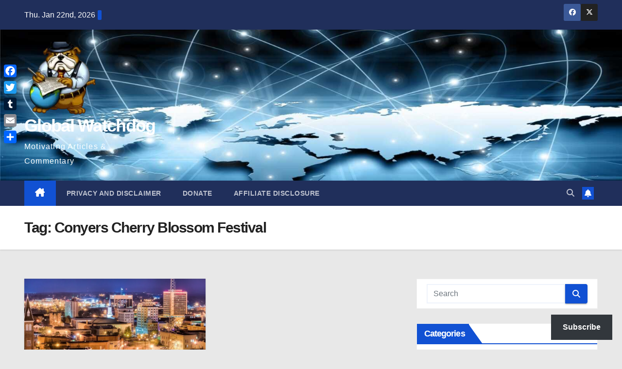

--- FILE ---
content_type: text/html; charset=UTF-8
request_url: https://gwmac.com/tag/conyers-cherry-blossom-festival/
body_size: 27591
content:
<!DOCTYPE html><html lang="en" prefix="og: https://ogp.me/ns#"><head><script data-no-optimize="1">var litespeed_docref=sessionStorage.getItem("litespeed_docref");litespeed_docref&&(Object.defineProperty(document,"referrer",{get:function(){return litespeed_docref}}),sessionStorage.removeItem("litespeed_docref"));</script> <meta charset="UTF-8"><meta name="viewport" content="width=device-width, initial-scale=1"><link rel="profile" href="http://gmpg.org/xfn/11"><style>img:is([sizes="auto" i], [sizes^="auto," i]) { contain-intrinsic-size: 3000px 1500px }</style><meta name="google-site-verification" content="bWbUPXKMhnG2-eBv2k8QzL7VIDCJkm02peDPmbpfzng" /><meta name="p:domain_verify" content="165809e37b96312ef727d2d74cb85ed3" /><meta name="facebook-domain-verification" content="raixf8edyddq97kj6ovyereo0yp2g5" />
 <script id="google_gtagjs-js-consent-mode-data-layer" type="text/partytown">window.dataLayer = window.dataLayer || [];function gtag(){dataLayer.push(arguments);}
gtag('consent', 'default', {"ad_personalization":"denied","ad_storage":"denied","ad_user_data":"denied","analytics_storage":"denied","functionality_storage":"denied","security_storage":"denied","personalization_storage":"denied","region":["AT","BE","BG","CH","CY","CZ","DE","DK","EE","ES","FI","FR","GB","GR","HR","HU","IE","IS","IT","LI","LT","LU","LV","MT","NL","NO","PL","PT","RO","SE","SI","SK"],"wait_for_update":500});
window._googlesitekitConsentCategoryMap = {"statistics":["analytics_storage"],"marketing":["ad_storage","ad_user_data","ad_personalization"],"functional":["functionality_storage","security_storage"],"preferences":["personalization_storage"]};
window._googlesitekitConsents = {"ad_personalization":"denied","ad_storage":"denied","ad_user_data":"denied","analytics_storage":"denied","functionality_storage":"denied","security_storage":"denied","personalization_storage":"denied","region":["AT","BE","BG","CH","CY","CZ","DE","DK","EE","ES","FI","FR","GB","GR","HR","HU","IE","IS","IT","LI","LT","LU","LV","MT","NL","NO","PL","PT","RO","SE","SI","SK"],"wait_for_update":500};</script> <title>Conyers Cherry Blossom Festival Archives &ndash; Global Watchdog</title><meta name="robots" content="follow, index, max-snippet:-1, max-video-preview:-1, max-image-preview:large"/><link rel="canonical" href="https://gwmac.com/tag/conyers-cherry-blossom-festival/" /><meta property="og:locale" content="en_US" /><meta property="og:type" content="article" /><meta property="og:title" content="Conyers Cherry Blossom Festival Archives &ndash; Global Watchdog" /><meta property="og:url" content="https://gwmac.com/tag/conyers-cherry-blossom-festival/" /><meta property="og:site_name" content="Global Watchdog" /><meta property="article:publisher" content="https://www.facebook.com/gwmacon" /><meta property="og:image" content="https://i0.wp.com/gwmac.com/wp-content/uploads/2023/05/cropped-b289e282-22bb-402b-b8b6-e21dd3197dde-copy-e1684334251649.png" /><meta property="og:image:secure_url" content="https://i0.wp.com/gwmac.com/wp-content/uploads/2023/05/cropped-b289e282-22bb-402b-b8b6-e21dd3197dde-copy-e1684334251649.png" /><meta property="og:image:width" content="512" /><meta property="og:image:height" content="512" /><meta property="og:image:alt" content="gwmac.com" /><meta property="og:image:type" content="image/png" /><meta name="twitter:card" content="summary_large_image" /><meta name="twitter:title" content="Conyers Cherry Blossom Festival Archives &ndash; Global Watchdog" /><meta name="twitter:site" content="@gwmacon" /><meta name="twitter:image" content="https://i0.wp.com/gwmac.com/wp-content/uploads/2023/05/cropped-b289e282-22bb-402b-b8b6-e21dd3197dde-copy-e1684334251649.png" /><meta name="twitter:label1" content="Posts" /><meta name="twitter:data1" content="1" /> <script type="application/ld+json" class="rank-math-schema">{"@context":"https://schema.org","@graph":[{"@type":"NewsMediaOrganization","@id":"https://gwmac.com/#organization","name":"Global Watchdog","url":"https://gwmac.com","sameAs":["https://www.facebook.com/gwmacon","https://twitter.com/gwmacon"],"logo":{"@type":"ImageObject","@id":"https://gwmac.com/#logo","url":"https://gwmac.com/wp-content/uploads/2023/05/cropped-cropped-b289e282-22bb-402b-b8b6-e21dd3197dde-copy.png","contentUrl":"https://gwmac.com/wp-content/uploads/2023/05/cropped-cropped-b289e282-22bb-402b-b8b6-e21dd3197dde-copy.png","caption":"Global Watchdog","inLanguage":"en","width":"512","height":"512"}},{"@type":"WebSite","@id":"https://gwmac.com/#website","url":"https://gwmac.com","name":"Global Watchdog","alternateName":"GWMAC","publisher":{"@id":"https://gwmac.com/#organization"},"inLanguage":"en"},{"@type":"BreadcrumbList","@id":"https://gwmac.com/tag/conyers-cherry-blossom-festival/#breadcrumb","itemListElement":[{"@type":"ListItem","position":"1","item":{"@id":"https://gwmac.com","name":"Home"}},{"@type":"ListItem","position":"2","item":{"@id":"https://gwmac.com/tag/conyers-cherry-blossom-festival/","name":"Conyers Cherry Blossom Festival"}}]},{"@type":"CollectionPage","@id":"https://gwmac.com/tag/conyers-cherry-blossom-festival/#webpage","url":"https://gwmac.com/tag/conyers-cherry-blossom-festival/","name":"Conyers Cherry Blossom Festival Archives &ndash; Global Watchdog","isPartOf":{"@id":"https://gwmac.com/#website"},"inLanguage":"en","breadcrumb":{"@id":"https://gwmac.com/tag/conyers-cherry-blossom-festival/#breadcrumb"}}]}</script> <link rel='dns-prefetch' href='//static.addtoany.com' /><link rel='dns-prefetch' href='//secure.gravatar.com' /><link rel='dns-prefetch' href='//www.googletagmanager.com' /><link rel='dns-prefetch' href='//stats.wp.com' /><link rel='dns-prefetch' href='//fonts.googleapis.com' /><link rel='dns-prefetch' href='//jetpack.wordpress.com' /><link rel='dns-prefetch' href='//s0.wp.com' /><link rel='dns-prefetch' href='//public-api.wordpress.com' /><link rel='dns-prefetch' href='//0.gravatar.com' /><link rel='dns-prefetch' href='//1.gravatar.com' /><link rel='dns-prefetch' href='//2.gravatar.com' /><link rel='dns-prefetch' href='//widgets.wp.com' /><link rel='dns-prefetch' href='//pagead2.googlesyndication.com' /><link rel='preconnect' href='//i0.wp.com' /><link rel='preconnect' href='//c0.wp.com' /><link rel="alternate" type="application/rss+xml" title="Global Watchdog  &raquo; Feed" href="https://gwmac.com/feed/" /><link rel="alternate" type="application/rss+xml" title="Global Watchdog  &raquo; Comments Feed" href="https://gwmac.com/comments/feed/" /><link rel="alternate" type="application/rss+xml" title="Global Watchdog  &raquo; Conyers Cherry Blossom Festival Tag Feed" href="https://gwmac.com/tag/conyers-cherry-blossom-festival/feed/" /><style id="litespeed-ccss">ul{box-sizing:border-box}:root{--wp--preset--font-size--normal:16px;--wp--preset--font-size--huge:42px}.screen-reader-text{clip:rect(1px,1px,1px,1px);word-wrap:normal!important;border:0;-webkit-clip-path:inset(50%);clip-path:inset(50%);height:1px;margin:-1px;overflow:hidden;padding:0;position:absolute;width:1px}body{--wp--preset--color--black:#000;--wp--preset--color--cyan-bluish-gray:#abb8c3;--wp--preset--color--white:#fff;--wp--preset--color--pale-pink:#f78da7;--wp--preset--color--vivid-red:#cf2e2e;--wp--preset--color--luminous-vivid-orange:#ff6900;--wp--preset--color--luminous-vivid-amber:#fcb900;--wp--preset--color--light-green-cyan:#7bdcb5;--wp--preset--color--vivid-green-cyan:#00d084;--wp--preset--color--pale-cyan-blue:#8ed1fc;--wp--preset--color--vivid-cyan-blue:#0693e3;--wp--preset--color--vivid-purple:#9b51e0;--wp--preset--gradient--vivid-cyan-blue-to-vivid-purple:linear-gradient(135deg,rgba(6,147,227,1) 0%,#9b51e0 100%);--wp--preset--gradient--light-green-cyan-to-vivid-green-cyan:linear-gradient(135deg,#7adcb4 0%,#00d082 100%);--wp--preset--gradient--luminous-vivid-amber-to-luminous-vivid-orange:linear-gradient(135deg,rgba(252,185,0,1) 0%,rgba(255,105,0,1) 100%);--wp--preset--gradient--luminous-vivid-orange-to-vivid-red:linear-gradient(135deg,rgba(255,105,0,1) 0%,#cf2e2e 100%);--wp--preset--gradient--very-light-gray-to-cyan-bluish-gray:linear-gradient(135deg,#eee 0%,#a9b8c3 100%);--wp--preset--gradient--cool-to-warm-spectrum:linear-gradient(135deg,#4aeadc 0%,#9778d1 20%,#cf2aba 40%,#ee2c82 60%,#fb6962 80%,#fef84c 100%);--wp--preset--gradient--blush-light-purple:linear-gradient(135deg,#ffceec 0%,#9896f0 100%);--wp--preset--gradient--blush-bordeaux:linear-gradient(135deg,#fecda5 0%,#fe2d2d 50%,#6b003e 100%);--wp--preset--gradient--luminous-dusk:linear-gradient(135deg,#ffcb70 0%,#c751c0 50%,#4158d0 100%);--wp--preset--gradient--pale-ocean:linear-gradient(135deg,#fff5cb 0%,#b6e3d4 50%,#33a7b5 100%);--wp--preset--gradient--electric-grass:linear-gradient(135deg,#caf880 0%,#71ce7e 100%);--wp--preset--gradient--midnight:linear-gradient(135deg,#020381 0%,#2874fc 100%);--wp--preset--font-size--small:13px;--wp--preset--font-size--medium:20px;--wp--preset--font-size--large:36px;--wp--preset--font-size--x-large:42px;--wp--preset--spacing--20:.44rem;--wp--preset--spacing--30:.67rem;--wp--preset--spacing--40:1rem;--wp--preset--spacing--50:1.5rem;--wp--preset--spacing--60:2.25rem;--wp--preset--spacing--70:3.38rem;--wp--preset--spacing--80:5.06rem;--wp--preset--shadow--natural:6px 6px 9px rgba(0,0,0,.2);--wp--preset--shadow--deep:12px 12px 50px rgba(0,0,0,.4);--wp--preset--shadow--sharp:6px 6px 0px rgba(0,0,0,.2);--wp--preset--shadow--outlined:6px 6px 0px -3px rgba(255,255,255,1),6px 6px rgba(0,0,0,1);--wp--preset--shadow--crisp:6px 6px 0px rgba(0,0,0,1)}:root{--blue:#007bff;--indigo:#6610f2;--purple:#6f42c1;--pink:#e83e8c;--red:#dc3545;--orange:#fd7e14;--yellow:#ffc107;--green:#28a745;--teal:#20c997;--cyan:#17a2b8;--white:#fff;--gray:#6c757d;--gray-dark:#343a40;--primary:#007bff;--secondary:#6c757d;--success:#28a745;--info:#17a2b8;--warning:#ffc107;--danger:#dc3545;--light:#f8f9fa;--dark:#343a40;--breakpoint-xs:0;--breakpoint-sm:576px;--breakpoint-md:768px;--breakpoint-lg:992px;--breakpoint-xl:1200px;--font-family-sans-serif:-apple-system,BlinkMacSystemFont,"Segoe UI",Roboto,"Helvetica Neue",Arial,"Noto Sans",sans-serif,"Apple Color Emoji","Segoe UI Emoji","Segoe UI Symbol","Noto Color Emoji";--font-family-monospace:SFMono-Regular,Menlo,Monaco,Consolas,"Liberation Mono","Courier New",monospace}*,*:before,*:after{box-sizing:border-box}html{font-family:sans-serif;line-height:1.15;-webkit-text-size-adjust:100%}header,nav{display:block}body{margin:0;font-family:-apple-system,BlinkMacSystemFont,"Segoe UI",Roboto,"Helvetica Neue",Arial,"Noto Sans",sans-serif,"Apple Color Emoji","Segoe UI Emoji","Segoe UI Symbol","Noto Color Emoji";font-size:1rem;font-weight:400;line-height:1.5;color:#212529;text-align:left;background-color:#fff}h1{margin-top:0;margin-bottom:.5rem}p{margin-top:0;margin-bottom:1rem}ul{margin-top:0;margin-bottom:1rem}ul ul{margin-bottom:0}a{color:#007bff;text-decoration:none;background-color:transparent}img{vertical-align:middle;border-style:none}button{border-radius:0}input,button{margin:0;font-family:inherit;font-size:inherit;line-height:inherit}button,input{overflow:visible}button{text-transform:none}button,[type=button],[type=submit]{-webkit-appearance:button}button::-moz-focus-inner,[type=button]::-moz-focus-inner,[type=submit]::-moz-focus-inner{padding:0;border-style:none}[type=search]{outline-offset:-2px;-webkit-appearance:none}[type=search]::-webkit-search-decoration{-webkit-appearance:none}::-webkit-file-upload-button{font:inherit;-webkit-appearance:button}h1{margin-bottom:.5rem;font-weight:500;line-height:1.2}h1{font-size:2.5rem}.container-fluid{width:100%;padding-right:15px;padding-left:15px;margin-right:auto;margin-left:auto}.row{display:-ms-flexbox;display:flex;-ms-flex-wrap:wrap;flex-wrap:wrap;margin-right:-15px;margin-left:-15px}.col-sm-12,.col-md-3,.col-md-6,.col-md-12{position:relative;width:100%;padding-right:15px;padding-left:15px}@media (min-width:576px){.col-sm-12{-ms-flex:0 0 100%;flex:0 0 100%;max-width:100%}}@media (min-width:768px){.col-md-3{-ms-flex:0 0 25%;flex:0 0 25%;max-width:25%}.col-md-6{-ms-flex:0 0 50%;flex:0 0 50%;max-width:50%}.col-md-12{-ms-flex:0 0 100%;flex:0 0 100%;max-width:100%}}.form-control{display:block;width:100%;height:calc(1.5em + .75rem + 2px);padding:.375rem .75rem;font-size:1rem;font-weight:400;line-height:1.5;color:#495057;background-color:#fff;background-clip:padding-box;border:1px solid #ced4da;border-radius:.25rem}.form-control::-ms-expand{background-color:transparent;border:0}.form-control:-moz-focusring{color:transparent;text-shadow:0 0 0 #495057}.form-control::-webkit-input-placeholder{color:#6c757d;opacity:1}.form-control::-moz-placeholder{color:#6c757d;opacity:1}.form-control:-ms-input-placeholder{color:#6c757d;opacity:1}.form-control::-ms-input-placeholder{color:#6c757d;opacity:1}.btn{display:inline-block;font-weight:400;color:#212529;text-align:center;vertical-align:middle;background-color:transparent;border:1px solid transparent;padding:.375rem .75rem;font-size:1rem;line-height:1.5;border-radius:.25rem}.collapse:not(.show){display:none}.dropdown{position:relative}.dropdown-toggle{white-space:nowrap}.dropdown-toggle:after{display:inline-block;margin-left:.255em;vertical-align:.255em;content:"";border-top:.3em solid;border-right:.3em solid transparent;border-bottom:0;border-left:.3em solid transparent}.dropdown-menu{position:absolute;top:100%;left:0;z-index:1000;display:none;float:left;min-width:10rem;padding:.5rem 0;margin:.125rem 0 0;font-size:1rem;color:#212529;text-align:left;list-style:none;background-color:#fff;background-clip:padding-box;border:1px solid rgba(0,0,0,.15);border-radius:.25rem}.dropdown-item{display:block;width:100%;padding:.25rem 1.5rem;clear:both;font-weight:400;color:#212529;text-align:inherit;white-space:nowrap;background-color:transparent;border:0}.input-group{position:relative;display:-ms-flexbox;display:flex;-ms-flex-wrap:wrap;flex-wrap:wrap;-ms-flex-align:stretch;align-items:stretch;width:100%}.input-group>.form-control{position:relative;-ms-flex:1 1 0%;flex:1 1 0%;min-width:0;margin-bottom:0}.input-group>.form-control:not(:last-child){border-top-right-radius:0;border-bottom-right-radius:0}.nav{display:-ms-flexbox;display:flex;-ms-flex-wrap:wrap;flex-wrap:wrap;padding-left:0;margin-bottom:0;list-style:none}.nav-link{display:block;padding:.5rem 1rem}.navbar{position:relative;display:-ms-flexbox;display:flex;-ms-flex-wrap:wrap;flex-wrap:wrap;-ms-flex-align:center;align-items:center;-ms-flex-pack:justify;justify-content:space-between;padding:.5rem 1rem}.navbar .container-fluid{display:-ms-flexbox;display:flex;-ms-flex-wrap:wrap;flex-wrap:wrap;-ms-flex-align:center;align-items:center;-ms-flex-pack:justify;justify-content:space-between}.navbar-brand{display:inline-block;padding-top:.3125rem;padding-bottom:.3125rem;margin-right:1rem;font-size:1.25rem;line-height:inherit;white-space:nowrap}.navbar-nav{display:-ms-flexbox;display:flex;-ms-flex-direction:column;flex-direction:column;padding-left:0;margin-bottom:0;list-style:none}.navbar-nav .nav-link{padding-right:0;padding-left:0}.navbar-nav .dropdown-menu{position:static;float:none}.navbar-collapse{-ms-flex-preferred-size:100%;flex-basis:100%;-ms-flex-positive:1;flex-grow:1;-ms-flex-align:center;align-items:center}.navbar-toggler{padding:.25rem .75rem;font-size:1.25rem;line-height:1;background-color:transparent;border:1px solid transparent;border-radius:.25rem}@media (max-width:991.98px){.navbar-expand-lg>.container-fluid{padding-right:0;padding-left:0}}@media (min-width:992px){.navbar-expand-lg{-ms-flex-flow:row nowrap;flex-flow:row nowrap;-ms-flex-pack:start;justify-content:flex-start}.navbar-expand-lg .navbar-nav{-ms-flex-direction:row;flex-direction:row}.navbar-expand-lg .navbar-nav .dropdown-menu{position:absolute}.navbar-expand-lg .navbar-nav .nav-link{padding-right:.5rem;padding-left:.5rem}.navbar-expand-lg>.container-fluid{-ms-flex-wrap:nowrap;flex-wrap:nowrap}.navbar-expand-lg .navbar-collapse{display:-ms-flexbox!important;display:flex!important;-ms-flex-preferred-size:auto;flex-basis:auto}.navbar-expand-lg .navbar-toggler{display:none}}.clearfix:after{display:block;clear:both;content:""}@media (min-width:768px){.d-md-block{display:block!important}}@media (min-width:992px){.d-lg-flex{display:-ms-flexbox!important;display:flex!important}}.align-items-center{-ms-flex-align:center!important;align-items:center!important}.position-relative{position:relative!important}.my-2{margin-top:.5rem!important}.mx-2{margin-right:.5rem!important}.my-2{margin-bottom:.5rem!important}.mx-2{margin-left:.5rem!important}.pr-2{padding-right:.5rem!important}.pl-3{padding-left:1rem!important}.mr-auto,.mx-auto{margin-right:auto!important}.ml-auto,.mx-auto{margin-left:auto!important}@media (min-width:992px){.my-lg-0{margin-top:0!important}.my-lg-0{margin-bottom:0!important}}.burger{position:relative;display:block;z-index:12;width:1.75rem;height:1rem;border:none;outline:none;background:0 0;visibility:visible;transform:rotate(0deg)}.burger-line{position:absolute;display:block;right:0;width:100%;height:2px;border:none;outline:none;opacity:1;transform:rotate(0deg);background-color:#fff}.burger-line:nth-child(3){top:1rem}.burger-line:nth-child(1){top:0}.burger-line:nth-child(2){top:.5rem}.site-title{font-size:34px;margin-bottom:0;font-weight:700;font-family:'Montserrat',sans-serif;letter-spacing:-.05em;line-height:1.3}.navbar-header .site-description{letter-spacing:1.2px;margin-bottom:0}.m-header{display:none}.mg-head-detail{padding:8px 0}.mg-head-detail .info-left{display:block;float:left;margin:0;padding:0}.mg-head-detail .info-left li{display:inline-block;margin-right:15px;padding:0;line-height:35px}.mg-head-detail .info-left li span.time{margin-left:5px;padding:2px 4px;border-radius:2px;font-size:14px;font-weight:600;line-height:35px}.info-right{display:block;float:right;margin:0;padding:0}.info-right li{display:inline-block;padding:0}.mg-head-detail .info-right li a{font-size:13px}.mg-head-detail .info-right i{font-size:14px;padding-right:10px}.mg-nav-widget-area{padding-bottom:0}.mg-nav-widget-area .site-branding-text .site-title{margin-bottom:5px}.mg-menu-full{position:relative}.mg-headwidget .navbar-wp{position:inherit;left:0;right:0;top:0;margin:0;z-index:999;border-radius:0}.mg-headwidget .navbar-wp .navbar-nav>li>a{padding:10px 22px;font-size:14px;text-transform:uppercase;font-family:'Montserrat',sans-serif}.navbar-wp .navbar-nav>li>a.homebtn span{font-size:20px;line-height:.98}.mg-nav-widget-area-back{background-position:center;background-size:cover;background-repeat:no-repeat}.mg-nav-widget-area-back .inner{width:100%;padding:25px 0}.mg-headwidget .navbar-brand{padding:0}.navbar-wp{margin:0;padding:0;border:none;border-radius:0;z-index:1000}.navbar-brand{font-size:26px;height:auto;line-height:25px;margin-right:50px;padding:15px 0;text-shadow:2px 2px 1px rgba(150,150,183,.18);display:inherit}.navbar-wp .navbar-nav>li>a{padding:30px 16px;margin-right:0;font-size:16px;letter-spacing:.5px;margin-bottom:0;font-weight:600;text-transform:capitalize;display:block}.navbar-wp .navbar-nav>.active>a{background:0 0}.navbar-wp .dropdown-menu{min-width:250px;padding:0;border:none;border-radius:0;z-index:10;right:auto;left:0}.navbar-wp .dropdown-menu>li,.navbar-wp .dropdown-menu>li:last-child{border:0}.navbar-wp .dropdown-menu>li>a{padding:12px 15px;font-size:12px;font-family:'Poppins',sans-serif;display:block;font-weight:400;text-transform:uppercase}.navbar-nav>li:last-child>.dropdown-menu{right:0;left:auto}.navbar-wp .dropdown-menu.searchinner{left:inherit!important;right:0!important;padding:10px}.navbar-wp .dropdown-menu.searchinner .btn{border:medium none;border-radius:0 4px 4px 0;height:40px;line-height:25px;padding:5px 15px}.mg-search-box .dropdown-toggle:after{display:none}.mobilehomebtn{display:none;width:30px;text-align:center;line-height:30px;height:30px}.btn-bell{padding:5px;line-height:1;display:inline-flex;align-items:center;justify-content:center}body{padding:0;margin:0;font-family:'Work Sans',sans-serif;font-size:16px;-webkit-font-smoothing:antialiased;font-weight:400;line-height:30px;word-wrap:break-word}.container-fluid{padding-right:50px;padding-left:50px}input[type=search]{border-radius:0;margin-bottom:20px;box-shadow:inherit;padding:6px 12px;line-height:40px;border-width:2px;border-style:solid;width:100%}button{padding:5px 35px;line-height:30px;border-radius:4px;font-weight:700;font-size:14px;border-width:1px;border-style:solid;box-shadow:0 2px 2px 0 rgba(0,0,0,.14),0 3px 1px -2px rgba(0,0,0,.2),0 1px 5px 0 rgba(0,0,0,.12)}.form-control{border-radius:0;margin-bottom:20px;box-shadow:inherit;padding:6px 12px;line-height:40px;border-width:2px;border-style:solid;height:40px}h1{font-size:34px;line-height:40px}h1{font-weight:700;font-family:'Montserrat',sans-serif;letter-spacing:-.05em;line-height:1.3;margin:0 0 1.4rem}img{height:auto;max-width:100%}.btn{padding:2px 26px;line-height:30px;overflow:hidden;position:relative;border-radius:4px;font-weight:700;display:inline-block;border-width:2px;border-style:solid}.mg-breadcrumb-section{height:100%;margin:0;overflow:hidden;padding:0;width:100%;box-shadow:0 1px 3px rgba(0,0,0,.15)}.mg-breadcrumb-section .overlay{height:100%;padding:30px 0;position:relative;width:100%}.mg-breadcrumb-title{text-align:left;padding:0}.mg-breadcrumb-title h1{font-size:30px;font-weight:700;margin:0;line-height:30px;padding-bottom:0}.mg-social{padding:0;margin:0}.mg-social li{display:inline-block!important;margin-right:0;border-bottom:none!important}.mg-social li span.icon-soci{display:inline-block;float:left;height:35px;line-height:35px;margin:0;text-align:center;width:35px;border-radius:3px}.mg-social li span.icon-soci i{font-size:14px;padding:0}.ta_upscr{bottom:2%;display:none;height:40px;opacity:1;overflow:hidden;position:fixed;right:10px;text-align:center;width:40px;z-index:9999;border-radius:3px;border-width:2px;border-style:solid;box-shadow:0 2px 2px 0 rgba(0,0,0,.14),0 3px 1px -2px rgba(0,0,0,.2),0 1px 5px 0 rgba(0,0,0,.12)}.ta_upscr i{font-size:16px;line-height:40px}.screen-reader-text{border:0;clip:rect(1px,1px,1px,1px);clip-path:inset(50%);height:1px;margin:-1px;overflow:hidden;padding:0;position:absolute!important;width:1px;word-wrap:normal!important}input[type=search]{margin-bottom:15px}@media (max-width:991.98px){li.active.home{display:none}.m-header{width:100%;padding-right:15px;padding-left:15px;display:flex;justify-content:space-between}.mobilehomebtn{display:block}.desk-header{display:none}.m-header .navbar-toggler{margin-top:.5rem;margin-bottom:.5rem;padding:.5rem .75rem;box-shadow:none}}@media screen and (min-width:240px) and (max-width:767px){.mg-head-detail .info-right,.mg-head-detail .info-left{float:none;text-align:center}.navbar-brand{margin-right:unset}.navbar-wp .navbar-nav>li>a{padding:10px 16px}.navbar-wp .navbar-nav>.active>a{border-bottom:none}.mg-headwidget .navbar-wp .navbar-nav>li>a{padding:12px 16px}.text-center-xs{text-align:center}li.active.home{display:none}}@media (min-width:768px) and (max-width:991px){.navbar-header{float:none}}@media only screen and (min-width:320px) and (max-width:480px){.mg-head-detail .info-left{float:none;text-align:center;margin:0;float:none}.mg-head-detail .info-right{float:none;text-align:center;margin:0;float:none}.navbar-wp .navbar-nav>li>a{padding:12px}.navbar-wp .mg-search-box{float:left}}@media screen and (min-width:240px) and (max-width:1179px){.container-fluid{padding-right:15px;padding-left:15px}}@media (min-width:508px) and (max-width:991px){.mg-nav-widget-area .site-title a{font-size:31px}.mg-nav-widget-area .site-branding-text .site-title a{font-size:30px}}@media only screen and (max-width:640px){.mg-nav-widget-area .site-branding-text .site-title a{font-size:30px}}.mg-head-detail .info-left li span.time{background:#1151d3;color:#fff}.mg-headwidget .mg-head-detail{background:#202f5b}.mg-head-detail .info-left li,.mg-headwidget .mg-head-detail li a i,.mg-headwidget .mg-head-detail .info-right li a{color:#fff}.mg-headwidget .mg-head-detail li a i{color:#fff}.mg-headwidget .mg-head-detail .info-right li a i{color:#fff}.mg-headwidget .navbar-wp{background:#202f5b}.mg-headwidget .navbar-header .navbar-brand{color:#222}.mg-headwidget .navbar-wp .navbar-nav>li>a{color:rgba(255,255,255,.71)}.mg-headwidget .navbar-wp .navbar-nav>.active>a{color:#fff;background:#1151d3}.navbar-wp .dropdown-menu{background:#1f2024}.navbar-wp .dropdown-menu>li>a{background:#1f2024;color:#fff}.navbar-wp .dropdown-menu>li>a{background:#1f2024;color:#fff}.mg-search-box .btn{background:#1151d3;border-color:#1151d3;color:#fff}.mg-search-box a{color:rgba(255,255,255,.71)}.mobilehomebtn{background:#1151d3;color:#fff}body{color:#222}button{background:#1151d3;border-color:#1151d3;color:#fff}a{color:#1151d3}.mg-social li a{color:#fff!important}.mg-breadcrumb-section .overlay{background:#fff}h1{color:#212121}.btn{background:#1151d3;color:#fff}.btn-theme{background:#1151d3;color:#fff;border-color:#1151d3}.mg-breadcrumb-title h1{color:#222}.facebook{background:#3b5998;color:#fff}.twitter{background:#1da1f2;color:#fff}.ta_upscr{background:#1151d3;border-color:#1151d3;color:#fff!important}.form-control{border-color:#eef3fb}.fa,.fab,.fas{-moz-osx-font-smoothing:grayscale;-webkit-font-smoothing:antialiased;display:inline-block;font-style:normal;font-variant:normal;text-rendering:auto;line-height:1}.fa-angle-up:before{content:"\f106"}.fa-bell:before{content:"\f0f3"}.fa-facebook:before{content:"\f09a"}.fa-home:before{content:"\f015"}.fa-search:before{content:"\f002"}.fa-twitter:before{content:"\f099"}.fab{font-family:"Font Awesome 5 Brands"}.fa,.fas{font-family:"Font Awesome 5 Free"}.fa,.fas{font-weight:900}.navbar-nav:not([data-sm-skip]) .dropdown-item{white-space:normal}.a2a_kit a:empty{display:none}@media screen and (max-width:980px){.a2a_floating_style.a2a_vertical_style{display:none}}:root{--swiper-theme-color:#007aff}:root{--swiper-navigation-size:44px}:root{--jp-carousel-primary-color:#fff;--jp-carousel-primary-subtle-color:#999;--jp-carousel-bg-color:#000;--jp-carousel-bg-faded-color:#222;--jp-carousel-border-color:#3a3a3a}:root{--jetpack--contact-form--border:1px solid #8c8f94;--jetpack--contact-form--border-color:#8c8f94;--jetpack--contact-form--border-size:1px;--jetpack--contact-form--border-style:solid;--jetpack--contact-form--border-radius:0px;--jetpack--contact-form--input-padding:16px;--jetpack--contact-form--font-size:16px}.screen-reader-text{clip:rect(1px,1px,1px,1px);word-wrap:normal!important;border:0;-webkit-clip-path:inset(50%);clip-path:inset(50%);height:1px;margin:-1px;overflow:hidden;padding:0;position:absolute!important;width:1px}.lazyload{opacity:0}.wrapper{background-color:e8e8e8}body .site-title a,body .site-description{color:#fff}.site-branding-text .site-title a{font-size:43px}@media only screen and (max-width:640px){.site-branding-text .site-title a{font-size:40px}}@media only screen and (max-width:375px){.site-branding-text .site-title a{font-size:32px}}body.custom-background{background-color:#e8e8e8}</style><link rel="preload" data-asynced="1" data-optimized="2" as="style" onload="this.onload=null;this.rel='stylesheet'" href="https://gwmac.com/wp-content/litespeed/css/ff8acb7aa503337293aa95f0807142d7.css?ver=a6e78" /><script data-optimized="1" type="litespeed/javascript" data-src="https://gwmac.com/wp-content/plugins/litespeed-cache/assets/js/css_async.min.js"></script> <link data-asynced="1" as="style" onload="this.onload=null;this.rel='stylesheet'"  rel='preload' id='wp-block-library-css' href='https://c0.wp.com/c/6.8.3/wp-includes/css/dist/block-library/style.min.css' media='all' /><style id='wp-block-library-theme-inline-css'>.wp-block-audio :where(figcaption){color:#555;font-size:13px;text-align:center}.is-dark-theme .wp-block-audio :where(figcaption){color:#ffffffa6}.wp-block-audio{margin:0 0 1em}.wp-block-code{border:1px solid #ccc;border-radius:4px;font-family:Menlo,Consolas,monaco,monospace;padding:.8em 1em}.wp-block-embed :where(figcaption){color:#555;font-size:13px;text-align:center}.is-dark-theme .wp-block-embed :where(figcaption){color:#ffffffa6}.wp-block-embed{margin:0 0 1em}.blocks-gallery-caption{color:#555;font-size:13px;text-align:center}.is-dark-theme .blocks-gallery-caption{color:#ffffffa6}:root :where(.wp-block-image figcaption){color:#555;font-size:13px;text-align:center}.is-dark-theme :root :where(.wp-block-image figcaption){color:#ffffffa6}.wp-block-image{margin:0 0 1em}.wp-block-pullquote{border-bottom:4px solid;border-top:4px solid;color:currentColor;margin-bottom:1.75em}.wp-block-pullquote cite,.wp-block-pullquote footer,.wp-block-pullquote__citation{color:currentColor;font-size:.8125em;font-style:normal;text-transform:uppercase}.wp-block-quote{border-left:.25em solid;margin:0 0 1.75em;padding-left:1em}.wp-block-quote cite,.wp-block-quote footer{color:currentColor;font-size:.8125em;font-style:normal;position:relative}.wp-block-quote:where(.has-text-align-right){border-left:none;border-right:.25em solid;padding-left:0;padding-right:1em}.wp-block-quote:where(.has-text-align-center){border:none;padding-left:0}.wp-block-quote.is-large,.wp-block-quote.is-style-large,.wp-block-quote:where(.is-style-plain){border:none}.wp-block-search .wp-block-search__label{font-weight:700}.wp-block-search__button{border:1px solid #ccc;padding:.375em .625em}:where(.wp-block-group.has-background){padding:1.25em 2.375em}.wp-block-separator.has-css-opacity{opacity:.4}.wp-block-separator{border:none;border-bottom:2px solid;margin-left:auto;margin-right:auto}.wp-block-separator.has-alpha-channel-opacity{opacity:1}.wp-block-separator:not(.is-style-wide):not(.is-style-dots){width:100px}.wp-block-separator.has-background:not(.is-style-dots){border-bottom:none;height:1px}.wp-block-separator.has-background:not(.is-style-wide):not(.is-style-dots){height:2px}.wp-block-table{margin:0 0 1em}.wp-block-table td,.wp-block-table th{word-break:normal}.wp-block-table :where(figcaption){color:#555;font-size:13px;text-align:center}.is-dark-theme .wp-block-table :where(figcaption){color:#ffffffa6}.wp-block-video :where(figcaption){color:#555;font-size:13px;text-align:center}.is-dark-theme .wp-block-video :where(figcaption){color:#ffffffa6}.wp-block-video{margin:0 0 1em}:root :where(.wp-block-template-part.has-background){margin-bottom:0;margin-top:0;padding:1.25em 2.375em}</style><style id='classic-theme-styles-inline-css'>/*! This file is auto-generated */
.wp-block-button__link{color:#fff;background-color:#32373c;border-radius:9999px;box-shadow:none;text-decoration:none;padding:calc(.667em + 2px) calc(1.333em + 2px);font-size:1.125em}.wp-block-file__button{background:#32373c;color:#fff;text-decoration:none}</style><link data-asynced="1" as="style" onload="this.onload=null;this.rel='stylesheet'"  rel='preload' id='mediaelement-css' href='https://c0.wp.com/c/6.8.3/wp-includes/js/mediaelement/mediaelementplayer-legacy.min.css' media='all' /><link data-asynced="1" as="style" onload="this.onload=null;this.rel='stylesheet'"  rel='preload' id='wp-mediaelement-css' href='https://c0.wp.com/c/6.8.3/wp-includes/js/mediaelement/wp-mediaelement.min.css' media='all' /><style id='jetpack-sharing-buttons-style-inline-css'>.jetpack-sharing-buttons__services-list{display:flex;flex-direction:row;flex-wrap:wrap;gap:0;list-style-type:none;margin:5px;padding:0}.jetpack-sharing-buttons__services-list.has-small-icon-size{font-size:12px}.jetpack-sharing-buttons__services-list.has-normal-icon-size{font-size:16px}.jetpack-sharing-buttons__services-list.has-large-icon-size{font-size:24px}.jetpack-sharing-buttons__services-list.has-huge-icon-size{font-size:36px}@media print{.jetpack-sharing-buttons__services-list{display:none!important}}.editor-styles-wrapper .wp-block-jetpack-sharing-buttons{gap:0;padding-inline-start:0}ul.jetpack-sharing-buttons__services-list.has-background{padding:1.25em 2.375em}</style><style id='global-styles-inline-css'>:root{--wp--preset--aspect-ratio--square: 1;--wp--preset--aspect-ratio--4-3: 4/3;--wp--preset--aspect-ratio--3-4: 3/4;--wp--preset--aspect-ratio--3-2: 3/2;--wp--preset--aspect-ratio--2-3: 2/3;--wp--preset--aspect-ratio--16-9: 16/9;--wp--preset--aspect-ratio--9-16: 9/16;--wp--preset--color--black: #000000;--wp--preset--color--cyan-bluish-gray: #abb8c3;--wp--preset--color--white: #ffffff;--wp--preset--color--pale-pink: #f78da7;--wp--preset--color--vivid-red: #cf2e2e;--wp--preset--color--luminous-vivid-orange: #ff6900;--wp--preset--color--luminous-vivid-amber: #fcb900;--wp--preset--color--light-green-cyan: #7bdcb5;--wp--preset--color--vivid-green-cyan: #00d084;--wp--preset--color--pale-cyan-blue: #8ed1fc;--wp--preset--color--vivid-cyan-blue: #0693e3;--wp--preset--color--vivid-purple: #9b51e0;--wp--preset--gradient--vivid-cyan-blue-to-vivid-purple: linear-gradient(135deg,rgba(6,147,227,1) 0%,rgb(155,81,224) 100%);--wp--preset--gradient--light-green-cyan-to-vivid-green-cyan: linear-gradient(135deg,rgb(122,220,180) 0%,rgb(0,208,130) 100%);--wp--preset--gradient--luminous-vivid-amber-to-luminous-vivid-orange: linear-gradient(135deg,rgba(252,185,0,1) 0%,rgba(255,105,0,1) 100%);--wp--preset--gradient--luminous-vivid-orange-to-vivid-red: linear-gradient(135deg,rgba(255,105,0,1) 0%,rgb(207,46,46) 100%);--wp--preset--gradient--very-light-gray-to-cyan-bluish-gray: linear-gradient(135deg,rgb(238,238,238) 0%,rgb(169,184,195) 100%);--wp--preset--gradient--cool-to-warm-spectrum: linear-gradient(135deg,rgb(74,234,220) 0%,rgb(151,120,209) 20%,rgb(207,42,186) 40%,rgb(238,44,130) 60%,rgb(251,105,98) 80%,rgb(254,248,76) 100%);--wp--preset--gradient--blush-light-purple: linear-gradient(135deg,rgb(255,206,236) 0%,rgb(152,150,240) 100%);--wp--preset--gradient--blush-bordeaux: linear-gradient(135deg,rgb(254,205,165) 0%,rgb(254,45,45) 50%,rgb(107,0,62) 100%);--wp--preset--gradient--luminous-dusk: linear-gradient(135deg,rgb(255,203,112) 0%,rgb(199,81,192) 50%,rgb(65,88,208) 100%);--wp--preset--gradient--pale-ocean: linear-gradient(135deg,rgb(255,245,203) 0%,rgb(182,227,212) 50%,rgb(51,167,181) 100%);--wp--preset--gradient--electric-grass: linear-gradient(135deg,rgb(202,248,128) 0%,rgb(113,206,126) 100%);--wp--preset--gradient--midnight: linear-gradient(135deg,rgb(2,3,129) 0%,rgb(40,116,252) 100%);--wp--preset--font-size--small: 13px;--wp--preset--font-size--medium: 20px;--wp--preset--font-size--large: 36px;--wp--preset--font-size--x-large: 42px;--wp--preset--spacing--20: 0.44rem;--wp--preset--spacing--30: 0.67rem;--wp--preset--spacing--40: 1rem;--wp--preset--spacing--50: 1.5rem;--wp--preset--spacing--60: 2.25rem;--wp--preset--spacing--70: 3.38rem;--wp--preset--spacing--80: 5.06rem;--wp--preset--shadow--natural: 6px 6px 9px rgba(0, 0, 0, 0.2);--wp--preset--shadow--deep: 12px 12px 50px rgba(0, 0, 0, 0.4);--wp--preset--shadow--sharp: 6px 6px 0px rgba(0, 0, 0, 0.2);--wp--preset--shadow--outlined: 6px 6px 0px -3px rgba(255, 255, 255, 1), 6px 6px rgba(0, 0, 0, 1);--wp--preset--shadow--crisp: 6px 6px 0px rgba(0, 0, 0, 1);}:root :where(.is-layout-flow) > :first-child{margin-block-start: 0;}:root :where(.is-layout-flow) > :last-child{margin-block-end: 0;}:root :where(.is-layout-flow) > *{margin-block-start: 24px;margin-block-end: 0;}:root :where(.is-layout-constrained) > :first-child{margin-block-start: 0;}:root :where(.is-layout-constrained) > :last-child{margin-block-end: 0;}:root :where(.is-layout-constrained) > *{margin-block-start: 24px;margin-block-end: 0;}:root :where(.is-layout-flex){gap: 24px;}:root :where(.is-layout-grid){gap: 24px;}body .is-layout-flex{display: flex;}.is-layout-flex{flex-wrap: wrap;align-items: center;}.is-layout-flex > :is(*, div){margin: 0;}body .is-layout-grid{display: grid;}.is-layout-grid > :is(*, div){margin: 0;}.has-black-color{color: var(--wp--preset--color--black) !important;}.has-cyan-bluish-gray-color{color: var(--wp--preset--color--cyan-bluish-gray) !important;}.has-white-color{color: var(--wp--preset--color--white) !important;}.has-pale-pink-color{color: var(--wp--preset--color--pale-pink) !important;}.has-vivid-red-color{color: var(--wp--preset--color--vivid-red) !important;}.has-luminous-vivid-orange-color{color: var(--wp--preset--color--luminous-vivid-orange) !important;}.has-luminous-vivid-amber-color{color: var(--wp--preset--color--luminous-vivid-amber) !important;}.has-light-green-cyan-color{color: var(--wp--preset--color--light-green-cyan) !important;}.has-vivid-green-cyan-color{color: var(--wp--preset--color--vivid-green-cyan) !important;}.has-pale-cyan-blue-color{color: var(--wp--preset--color--pale-cyan-blue) !important;}.has-vivid-cyan-blue-color{color: var(--wp--preset--color--vivid-cyan-blue) !important;}.has-vivid-purple-color{color: var(--wp--preset--color--vivid-purple) !important;}.has-black-background-color{background-color: var(--wp--preset--color--black) !important;}.has-cyan-bluish-gray-background-color{background-color: var(--wp--preset--color--cyan-bluish-gray) !important;}.has-white-background-color{background-color: var(--wp--preset--color--white) !important;}.has-pale-pink-background-color{background-color: var(--wp--preset--color--pale-pink) !important;}.has-vivid-red-background-color{background-color: var(--wp--preset--color--vivid-red) !important;}.has-luminous-vivid-orange-background-color{background-color: var(--wp--preset--color--luminous-vivid-orange) !important;}.has-luminous-vivid-amber-background-color{background-color: var(--wp--preset--color--luminous-vivid-amber) !important;}.has-light-green-cyan-background-color{background-color: var(--wp--preset--color--light-green-cyan) !important;}.has-vivid-green-cyan-background-color{background-color: var(--wp--preset--color--vivid-green-cyan) !important;}.has-pale-cyan-blue-background-color{background-color: var(--wp--preset--color--pale-cyan-blue) !important;}.has-vivid-cyan-blue-background-color{background-color: var(--wp--preset--color--vivid-cyan-blue) !important;}.has-vivid-purple-background-color{background-color: var(--wp--preset--color--vivid-purple) !important;}.has-black-border-color{border-color: var(--wp--preset--color--black) !important;}.has-cyan-bluish-gray-border-color{border-color: var(--wp--preset--color--cyan-bluish-gray) !important;}.has-white-border-color{border-color: var(--wp--preset--color--white) !important;}.has-pale-pink-border-color{border-color: var(--wp--preset--color--pale-pink) !important;}.has-vivid-red-border-color{border-color: var(--wp--preset--color--vivid-red) !important;}.has-luminous-vivid-orange-border-color{border-color: var(--wp--preset--color--luminous-vivid-orange) !important;}.has-luminous-vivid-amber-border-color{border-color: var(--wp--preset--color--luminous-vivid-amber) !important;}.has-light-green-cyan-border-color{border-color: var(--wp--preset--color--light-green-cyan) !important;}.has-vivid-green-cyan-border-color{border-color: var(--wp--preset--color--vivid-green-cyan) !important;}.has-pale-cyan-blue-border-color{border-color: var(--wp--preset--color--pale-cyan-blue) !important;}.has-vivid-cyan-blue-border-color{border-color: var(--wp--preset--color--vivid-cyan-blue) !important;}.has-vivid-purple-border-color{border-color: var(--wp--preset--color--vivid-purple) !important;}.has-vivid-cyan-blue-to-vivid-purple-gradient-background{background: var(--wp--preset--gradient--vivid-cyan-blue-to-vivid-purple) !important;}.has-light-green-cyan-to-vivid-green-cyan-gradient-background{background: var(--wp--preset--gradient--light-green-cyan-to-vivid-green-cyan) !important;}.has-luminous-vivid-amber-to-luminous-vivid-orange-gradient-background{background: var(--wp--preset--gradient--luminous-vivid-amber-to-luminous-vivid-orange) !important;}.has-luminous-vivid-orange-to-vivid-red-gradient-background{background: var(--wp--preset--gradient--luminous-vivid-orange-to-vivid-red) !important;}.has-very-light-gray-to-cyan-bluish-gray-gradient-background{background: var(--wp--preset--gradient--very-light-gray-to-cyan-bluish-gray) !important;}.has-cool-to-warm-spectrum-gradient-background{background: var(--wp--preset--gradient--cool-to-warm-spectrum) !important;}.has-blush-light-purple-gradient-background{background: var(--wp--preset--gradient--blush-light-purple) !important;}.has-blush-bordeaux-gradient-background{background: var(--wp--preset--gradient--blush-bordeaux) !important;}.has-luminous-dusk-gradient-background{background: var(--wp--preset--gradient--luminous-dusk) !important;}.has-pale-ocean-gradient-background{background: var(--wp--preset--gradient--pale-ocean) !important;}.has-electric-grass-gradient-background{background: var(--wp--preset--gradient--electric-grass) !important;}.has-midnight-gradient-background{background: var(--wp--preset--gradient--midnight) !important;}.has-small-font-size{font-size: var(--wp--preset--font-size--small) !important;}.has-medium-font-size{font-size: var(--wp--preset--font-size--medium) !important;}.has-large-font-size{font-size: var(--wp--preset--font-size--large) !important;}.has-x-large-font-size{font-size: var(--wp--preset--font-size--x-large) !important;}
:root :where(.wp-block-pullquote){font-size: 1.5em;line-height: 1.6;}</style><style id='dominant-color-styles-inline-css'>img[data-dominant-color]:not(.has-transparency) { background-color: var(--dominant-color); }</style><link data-asynced="1" as="style" onload="this.onload=null;this.rel='stylesheet'"  rel='preload' id='wp-components-css' href='https://c0.wp.com/c/6.8.3/wp-includes/css/dist/components/style.min.css' media='all' /><style id='ez-toc-inline-css'>div#ez-toc-container .ez-toc-title {font-size: 120%;}div#ez-toc-container .ez-toc-title {font-weight: 500;}div#ez-toc-container ul li , div#ez-toc-container ul li a {font-size: 95%;}div#ez-toc-container ul li , div#ez-toc-container ul li a {font-weight: 500;}div#ez-toc-container nav ul ul li {font-size: 90%;}.ez-toc-box-title {font-weight: bold; margin-bottom: 10px; text-align: center; text-transform: uppercase; letter-spacing: 1px; color: #666; padding-bottom: 5px;position:absolute;top:-4%;left:5%;background-color: inherit;transition: top 0.3s ease;}.ez-toc-box-title.toc-closed {top:-25%;}
.ez-toc-container-direction {direction: ltr;}.ez-toc-counter ul{counter-reset: item ;}.ez-toc-counter nav ul li a::before {content: counters(item, '.', decimal) '. ';display: inline-block;counter-increment: item;flex-grow: 0;flex-shrink: 0;margin-right: .2em; float: left; }.ez-toc-widget-direction {direction: ltr;}.ez-toc-widget-container ul{counter-reset: item ;}.ez-toc-widget-container nav ul li a::before {content: counters(item, '.', decimal) '. ';display: inline-block;counter-increment: item;flex-grow: 0;flex-shrink: 0;margin-right: .2em; float: left; }</style><style id='newsup-style-inline-css'>.tags-links, .byline { clip: rect(1px, 1px, 1px, 1px); height: 1px; position: absolute; overflow: hidden; width: 1px; }</style><link data-asynced="1" as="style" onload="this.onload=null;this.rel='stylesheet'"  rel='preload' id='subscribe-floating-button-css-css' href='https://c0.wp.com/p/jetpack/15.4/modules/subscriptions/subscribe-floating-button/subscribe-floating-button.css' media='all' /><link data-asynced="1" as="style" onload="this.onload=null;this.rel='stylesheet'"  rel='preload' id='jetpack_likes-css' href='https://c0.wp.com/p/jetpack/15.4/modules/likes/style.css' media='all' /><link data-asynced="1" as="style" onload="this.onload=null;this.rel='stylesheet'"  rel='preload' id='jetpack-subscriptions-css' href='https://c0.wp.com/p/jetpack/15.4/_inc/build/subscriptions/subscriptions.min.css' media='all' /><style id='addtoany-inline-css'>@media screen and (max-width:980px){
.a2a_floating_style.a2a_vertical_style{display:none;}
}</style><link data-asynced="1" as="style" onload="this.onload=null;this.rel='stylesheet'"  rel='preload' id='sharedaddy-css' href='https://c0.wp.com/p/jetpack/15.4/modules/sharedaddy/sharing.css' media='all' /><link data-asynced="1" as="style" onload="this.onload=null;this.rel='stylesheet'"  rel='preload' id='social-logos-css' href='https://c0.wp.com/p/jetpack/15.4/_inc/social-logos/social-logos.min.css' media='all' /> <script id="web-worker-offloading-js-before" type="litespeed/javascript">window.partytown={...(window.partytown||{}),...{"lib":"\/wp-content\/plugins\/web-worker-offloading\/build\/","globalFns":["gtag","wp_has_consent","gtag"],"forward":["dataLayer.push","gtag","dataLayer.push","gtag"],"mainWindowAccessors":["_googlesitekitConsentCategoryMap","_googlesitekitConsents","wp_consent_type","wp_fallback_consent_type","wp_has_consent","waitfor_consent_hook"]}}</script> <script id="web-worker-offloading-js-after" type="litespeed/javascript">const t={preserveBehavior:!1},e=e=>{if("string"==typeof e)return[e,t];const[n,r=t]=e;return[n,{...t,...r}]},n=Object.freeze((()=>{const t=new Set;let e=[];do{Object.getOwnPropertyNames(e).forEach((n=>{"function"==typeof e[n]&&t.add(n)}))}while((e=Object.getPrototypeOf(e))!==Object.prototype);return Array.from(t)})());!function(t,r,o,i,a,s,c,d,l,p,u=t,f){function h(){f||(f=1,"/"==(c=(s.lib||"/~partytown/")+(s.debug?"debug/":""))[0]&&(l=r.querySelectorAll('script[type="text/partytown"]'),i!=t?i.dispatchEvent(new CustomEvent("pt1",{detail:t})):(d=setTimeout(v,999999999),r.addEventListener("pt0",w),a?y(1):o.serviceWorker?o.serviceWorker.register(c+(s.swPath||"partytown-sw.js"),{scope:c}).then((function(t){t.active?y():t.installing&&t.installing.addEventListener("statechange",(function(t){"activated"==t.target.state&&y()}))}),console.error):v())))}function y(e){p=r.createElement(e?"script":"iframe"),t._pttab=Date.now(),e||(p.style.display="block",p.style.width="0",p.style.height="0",p.style.border="0",p.style.visibility="hidden",p.setAttribute("aria-hidden",!0)),p.src=c+"partytown-"+(e?"atomics.js?v=0.10.2-dev1727590485751":"sandbox-sw.html?"+t._pttab),r.querySelector(s.sandboxParent||"body").appendChild(p)}function v(n,o){for(w(),i==t&&(s.forward||[]).map((function(n){const[r]=e(n);delete t[r.split(".")[0]]})),n=0;n<l.length;n++)(o=r.createElement("script")).innerHTML=l[n].innerHTML,o.nonce=s.nonce,r.head.appendChild(o);p&&p.parentNode.removeChild(p)}function w(){clearTimeout(d)}s=t.partytown||{},i==t&&(s.forward||[]).map((function(r){const[o,{preserveBehavior:i}]=e(r);u=t,o.split(".").map((function(e,r,o){var a;u=u[o[r]]=r+1<o.length?u[o[r]]||(a=o[r+1],n.includes(a)?[]:{}):(()=>{let e=null;if(i){const{methodOrProperty:n,thisObject:r}=((t,e)=>{let n=t;for(let t=0;t<e.length-1;t+=1)n=n[e[t]];return{thisObject:n,methodOrProperty:e.length>0?n[e[e.length-1]]:void 0}})(t,o);"function"==typeof n&&(e=(...t)=>n.apply(r,...t))}return function(){let n;return e&&(n=e(arguments)),(t._ptf=t._ptf||[]).push(o,arguments),n}})()}))})),"complete"==r.readyState?h():(t.addEventListener("DOMContentLiteSpeedLoaded",h),t.addEventListener("load",h))}(window,document,navigator,top,window.crossOriginIsolated)</script> <script id="addtoany-core-js-before" type="litespeed/javascript">window.a2a_config=window.a2a_config||{};a2a_config.callbacks=[];a2a_config.overlays=[];a2a_config.templates={}</script> <script defer src="https://static.addtoany.com/menu/page.js" id="addtoany-core-js"></script> <script type="litespeed/javascript" data-src="https://c0.wp.com/c/6.8.3/wp-includes/js/jquery/jquery.min.js" id="jquery-core-js"></script> <script type="litespeed/javascript" data-src="https://c0.wp.com/c/6.8.3/wp-includes/js/jquery/jquery-migrate.min.js" id="jquery-migrate-js"></script> 
 <script type="text/partytown" src="https://www.googletagmanager.com/gtag/js?id=GT-WFFQVM95" id="google_gtagjs-js" async></script> <script id="google_gtagjs-js-after" type="text/partytown">window.dataLayer = window.dataLayer || [];function gtag(){dataLayer.push(arguments);}
gtag("set","linker",{"domains":["gwmac.com"]});
gtag("js", new Date());
gtag("set", "developer_id.dZTNiMT", true);
gtag("config", "GT-WFFQVM95");</script> <link rel="https://api.w.org/" href="https://gwmac.com/wp-json/" /><link rel="alternate" title="JSON" type="application/json" href="https://gwmac.com/wp-json/wp/v2/tags/6464" /><link rel="EditURI" type="application/rsd+xml" title="RSD" href="https://gwmac.com/xmlrpc.php?rsd" /><meta name="generator" content="auto-sizes 1.7.0"> <script data-name="BMC-Widget" type="litespeed/javascript" data-src="https://cdnjs.buymeacoffee.com/1.0.0/widget.prod.min.js" data-id="gwmac" data-description="Support me on Buy Me a Coffee!" data-message="Thank you for visiting. You can now buy me a coffee!" data-color="#5F7FFF" data-position="right" data-x_margin="18" data-y_margin="18"></script> <meta name="generator" content="dominant-color-images 1.2.0"><meta name="generator" content="Site Kit by Google 1.170.0" /><meta name="generator" content="performance-lab 4.0.1; plugins: auto-sizes, dominant-color-images, embed-optimizer, image-prioritizer, speculation-rules, web-worker-offloading, webp-uploads"><meta name="generator" content="web-worker-offloading 0.2.0"><meta name="generator" content="webp-uploads 2.6.1"><style>img#wpstats{display:none}</style><style type="text/css" id="custom-background-css">.wrapper { background-color: e8e8e8; }</style><meta name="generator" content="speculation-rules 1.6.0"><meta name="google-adsense-platform-account" content="ca-host-pub-2644536267352236"><meta name="google-adsense-platform-domain" content="sitekit.withgoogle.com"><meta data-od-replaced-content="optimization-detective 1.0.0-beta4" name="generator" content="optimization-detective 1.0.0-beta4; url_metric_groups={0:empty, 480:empty, 600:empty, 782:populated}"><meta name="generator" content="embed-optimizer 1.0.0-beta3"><meta name="generator" content="image-prioritizer 1.0.0-beta3"><style type="text/css">body .site-title a,
        body .site-description {
            color: #ffffff;
        }

        .site-branding-text .site-title a {
                font-size: 36px;
            }

            @media only screen and (max-width: 640px) {
                .site-branding-text .site-title a {
                    font-size: 40px;

                }
            }

            @media only screen and (max-width: 375px) {
                .site-branding-text .site-title a {
                    font-size: 32px;

                }
            }</style><style id="custom-background-css">body.custom-background { background-color: #e8e8e8; }</style> <script id="google_gtagjs" src="https://www.googletagmanager.com/gtag/js?id=G-HYFY1H005C" async type="text/partytown"></script> <script id="google_gtagjs-inline" type="text/partytown">window.dataLayer = window.dataLayer || [];function gtag(){dataLayer.push(arguments);}gtag('js', new Date());gtag('config', 'G-HYFY1H005C', {} );</script>  <script type="litespeed/javascript">(function(w,d,s,l,i){w[l]=w[l]||[];w[l].push({'gtm.start':new Date().getTime(),event:'gtm.js'});var f=d.getElementsByTagName(s)[0],j=d.createElement(s),dl=l!='dataLayer'?'&l='+l:'';j.async=!0;j.src='https://www.googletagmanager.com/gtm.js?id='+i+dl;f.parentNode.insertBefore(j,f)})(window,document,'script','dataLayer','GTM-5ZR6PCL')</script>  <script type="litespeed/javascript" data-src="https://pagead2.googlesyndication.com/pagead/js/adsbygoogle.js?client=ca-pub-8105861359437326&amp;host=ca-host-pub-2644536267352236" crossorigin="anonymous"></script> <link rel="icon" href="https://i0.wp.com/gwmac.com/wp-content/uploads/2023/05/cropped-b289e282-22bb-402b-b8b6-e21dd3197dde-copy-e1684334251649.png?fit=32%2C32&#038;ssl=1" sizes="32x32" /><link rel="icon" href="https://i0.wp.com/gwmac.com/wp-content/uploads/2023/05/cropped-b289e282-22bb-402b-b8b6-e21dd3197dde-copy-e1684334251649.png?fit=192%2C192&#038;ssl=1" sizes="192x192" /><link rel="apple-touch-icon" href="https://i0.wp.com/gwmac.com/wp-content/uploads/2023/05/cropped-b289e282-22bb-402b-b8b6-e21dd3197dde-copy-e1684334251649.png?fit=180%2C180&#038;ssl=1" /><meta name="msapplication-TileImage" content="https://i0.wp.com/gwmac.com/wp-content/uploads/2023/05/cropped-b289e282-22bb-402b-b8b6-e21dd3197dde-copy-e1684334251649.png?fit=270%2C270&#038;ssl=1" /><link data-od-added-tag rel="preload" fetchpriority="high" as="image" href="https://gwmac.com/wp-content/uploads/2023/05/cropped-header-image.jpeg" media="screen and (782px &lt; width)"></head><body class="archive tag tag-conyers-cherry-blossom-festival tag-6464 custom-background wp-custom-logo wp-embed-responsive wp-theme-newsup newsup hfeed ta-hide-date-author-in-list tags-hidden author-hidden" >
<noscript>
<iframe data-lazyloaded="1" src="about:blank" data-litespeed-src="https://www.googletagmanager.com/ns.html?id=GTM-5ZR6PCL" height="0" width="0" style="display:none;visibility:hidden"></iframe>
</noscript><div id="page" class="site">
<a class="skip-link screen-reader-text" href="#content">
Skip to content</a><div class="wrapper" id="custom-background-css"><header class="mg-headwidget"><div class="mg-head-detail hidden-xs"><div class="container-fluid"><div class="row align-items-center"><div class="col-md-6 col-xs-12"><ul class="info-left"><li>Thu. Jan 22nd, 2026                 <span  id="time" class="time"></span></li></ul></div><div class="col-md-6 col-xs-12"><ul class="mg-social info-right"><li>
<a target="_blank" href="https://www.facebook.com/GlobalWatchdog" data-wpel-link="external" rel="follow external noopener noreferrer">
<span class="icon-soci facebook">
<i class="fab fa-facebook"></i>
</span>
</a></li><li>
<a target="_blank" href="https://x.com/1gwmac" data-wpel-link="external" rel="follow external noopener noreferrer">
<span class="icon-soci x-twitter">
<i class="fa-brands fa-x-twitter"></i>
</span>
</a></li></ul></div></div></div></div><div class="clearfix"></div><div data-od-xpath="/HTML/BODY/DIV[@id=&#039;page&#039;]/*[2][self::DIV]/*[1][self::HEADER]/*[3][self::DIV]" class="mg-nav-widget-area-back" style='background-image: url("https://gwmac.com/wp-content/uploads/2023/05/cropped-header-image.jpeg" );'><div class="overlay"><div class="inner" ><div class="container-fluid"><div class="mg-nav-widget-area"><div class="row align-items-center"><div class="col-md-3 text-center-xs"><div class="navbar-header"><div class="site-logo">
<a href="https://gwmac.com/" class="navbar-brand" rel="home" data-wpel-link="internal"><img data-lazyloaded="1" src="[data-uri]" data-od-xpath="/HTML/BODY/DIV[@id=&#039;page&#039;]/*[2][self::DIV]/*[1][self::HEADER]/*[3][self::DIV]/*[1][self::DIV]/*[1][self::DIV]/*[1][self::DIV]/*[1][self::DIV]/*[1][self::DIV]/*[1][self::DIV]/*[1][self::DIV]/*[1][self::DIV]/*[1][self::A]/*[1][self::IMG]" width="150" height="150" data-src="https://i0.wp.com/gwmac.com/wp-content/uploads/2023/12/cropped-gwmac-e1737993196575.webp?fit=150%2C150&amp;ssl=1" class="custom-logo has-transparency" alt="Global Watchdog " decoding="async" data-has-transparency="true" data-dominant-color="767464" style="--dominant-color: #767464;" data-attachment-id="182918" data-permalink="https://gwmac.com/cropped-gwmac-webp/" data-orig-file="https://i0.wp.com/gwmac.com/wp-content/uploads/2023/12/cropped-gwmac-e1737993196575.webp?fit=150%2C150&amp;ssl=1" data-orig-size="150,150" data-comments-opened="1" data-image-meta="{&quot;aperture&quot;:&quot;0&quot;,&quot;credit&quot;:&quot;&quot;,&quot;camera&quot;:&quot;&quot;,&quot;caption&quot;:&quot;&quot;,&quot;created_timestamp&quot;:&quot;0&quot;,&quot;copyright&quot;:&quot;&quot;,&quot;focal_length&quot;:&quot;0&quot;,&quot;iso&quot;:&quot;0&quot;,&quot;shutter_speed&quot;:&quot;0&quot;,&quot;title&quot;:&quot;&quot;,&quot;orientation&quot;:&quot;0&quot;}" data-image-title="cropped-gwmac.webp" data-image-description="&lt;p&gt;https://gwmac.com/wp-content/uploads/2023/12/cropped-gwmac.webp&lt;/p&gt;
" data-image-caption="" data-medium-file="https://i0.wp.com/gwmac.com/wp-content/uploads/2023/12/cropped-gwmac-e1737993196575.webp?fit=300%2C300&amp;ssl=1" data-large-file="https://i0.wp.com/gwmac.com/wp-content/uploads/2023/12/cropped-gwmac-e1737993196575.webp?fit=150%2C150&amp;ssl=1" /></a></div><div class="site-branding-text "><p class="site-title"> <a href="https://gwmac.com/" rel="home" data-wpel-link="internal">Global Watchdog </a></p><p class="site-description">Motivating Articles &amp; Commentary</p></div></div></div></div></div></div></div></div></div><div class="mg-menu-full"><nav class="navbar navbar-expand-lg navbar-wp"><div class="container-fluid"><div class="m-header align-items-center">
<a class="mobilehomebtn" href="https://gwmac.com" data-wpel-link="internal"><span class="fa-solid fa-house-chimney"></span></a>
<button class="navbar-toggler mx-auto" type="button" data-toggle="collapse" data-target="#navbar-wp" aria-controls="navbarSupportedContent" aria-expanded="false" aria-label="Toggle navigation">
<span class="burger">
<span class="burger-line"></span>
<span class="burger-line"></span>
<span class="burger-line"></span>
</span>
</button><div class="dropdown show mg-search-box pr-2">
<a class="dropdown-toggle msearch ml-auto" href="#" role="button" id="dropdownMenuLink" data-toggle="dropdown" aria-haspopup="true" aria-expanded="false">
<i class="fas fa-search"></i>
</a><div class="dropdown-menu searchinner" aria-labelledby="dropdownMenuLink"><form role="search" method="get" id="searchform" action="https://gwmac.com/"><div class="input-group">
<input type="search" class="form-control" placeholder="Search" value="" name="s" />
<span class="input-group-btn btn-default">
<button type="submit" class="btn"> <i class="fas fa-search"></i> </button>
</span></div></form></div></div>
<a href="" target="_blank" class="btn-bell btn-theme mx-2" data-wpel-link="internal"><i class="fa fa-bell"></i></a></div><div class="collapse navbar-collapse" id="navbar-wp"><div class="d-md-block"><ul id="menu-new" class="nav navbar-nav mr-auto "><li class="active home"><a class="homebtn" href="https://gwmac.com" data-wpel-link="internal"><span class='fa-solid fa-house-chimney'></span></a></li><li id="menu-item-181860" class="menu-item menu-item-type-post_type menu-item-object-page menu-item-privacy-policy menu-item-181860"><a class="nav-link" title="Privacy and Disclaimer" href="https://gwmac.com/privacy/" data-wpel-link="internal">Privacy and Disclaimer</a></li><li id="menu-item-183068" class="menu-item menu-item-type-post_type menu-item-object-page menu-item-183068"><a class="nav-link" title="Donate" href="https://gwmac.com/donate-2/" data-wpel-link="internal">Donate</a></li><li id="menu-item-183432" class="menu-item menu-item-type-post_type menu-item-object-page menu-item-183432"><a class="nav-link" title="Affiliate Disclosure" href="https://gwmac.com/affiliate-disclosure/" data-wpel-link="internal">Affiliate Disclosure</a></li></ul></div></div><div class="desk-header d-lg-flex pl-3 ml-auto my-2 my-lg-0 position-relative align-items-center"><div class="dropdown show mg-search-box pr-2">
<a class="dropdown-toggle msearch ml-auto" href="#" role="button" id="dropdownMenuLink" data-toggle="dropdown" aria-haspopup="true" aria-expanded="false">
<i class="fas fa-search"></i>
</a><div class="dropdown-menu searchinner" aria-labelledby="dropdownMenuLink"><form role="search" method="get" id="searchform" action="https://gwmac.com/"><div class="input-group">
<input type="search" class="form-control" placeholder="Search" value="" name="s" />
<span class="input-group-btn btn-default">
<button type="submit" class="btn"> <i class="fas fa-search"></i> </button>
</span></div></form></div></div>
<a href="" target="_blank" class="btn-bell btn-theme mx-2" data-wpel-link="internal"><i class="fa fa-bell"></i></a></div></div></nav></div></header><div class="clearfix"></div><div data-od-xpath="/HTML/BODY/DIV[@id=&#039;page&#039;]/*[2][self::DIV]/*[3][self::DIV]" class="mg-breadcrumb-section" style='background: url("https://gwmac.com/wp-content/uploads/2023/05/cropped-header-image.jpeg" ) repeat scroll center 0 #143745;'><div class="overlay"><div class="container-fluid"><div class="row"><div class="col-md-12 col-sm-12"><div class="mg-breadcrumb-title"><h1 class="title">Tag: <span>Conyers Cherry Blossom Festival</span></h1></div></div></div></div></div></div><div class="clearfix"></div><div id="content" class="container-fluid archive-class"><div class="row"><div class="col-md-8"><div id="grid" class="row grid-content"><div id="post-183022" class="col-md-6 post-183022 post type-post status-publish format-standard has-post-thumbnail hentry category-macon category-news tag-aaa tag-agco tag-agriculture tag-arts-and-culture tag-ashanti tag-atrium-health-amphitheater tag-automotive-industry tag-automotive-supplier tag-boxing-gym tag-budget tag-camping-trips tag-candler-county tag-castle-connolly tag-central-city-park tag-cherry-blossom-festival tag-community-support tag-conyers-cherry-blossom-festival tag-disabilities tag-downtown-macon tag-dr-barry-jenkins tag-dublin tag-economic-development tag-economic-impact-study tag-economy tag-education tag-employment-trends-index tag-energy-efficiency tag-entertainment tag-entrepreneurial-states tag-entrepreneurship tag-environmental-sustainability tag-financial-services tag-founders-day tag-gas-prices tag-gema tag-georgia-arts-day tag-georgia-bikes tag-georgia-cotton-commission tag-georgia-senate tag-health-and-wellness tag-healthcare tag-income tag-infrastructure tag-infrastructure-improvements tag-job-creation tag-keke-wyatt tag-legislation tag-macon tag-macon-action-plan tag-macon-volunteer-clinic tag-macon-bibb-county tag-mercer-university tag-midyear-spending-plan tag-milledgeville tag-mission-and-vision tag-monica tag-mya tag-next-generation tag-no-cash-bail tag-non-profit tag-norfolk-southern tag-orthogeorgia tag-philanthropy tag-playground-upgrade tag-public-safety tag-r2-crossover-ev tag-research tag-restaurant-industry tag-rivian tag-robins-financial tag-sales tag-severe-weather-preparedness tag-small-business tag-social-impact tag-sponsorship tag-sports tag-state-house tag-strong-global-demand tag-student-affairs tag-technology-innovation tag-top-doctors tag-transportation tag-trustees-award tag-urban-development tag-women-in-construction"><div class="mg-blog-post-box"><div class="col-12 col-md-6"><div class="mg-post-thumb img">
<a href="https://gwmac.com/middle-georgia-news-summary-february-7-2024/" data-wpel-link="internal"><img data-lazyloaded="1" src="[data-uri]" data-od-removed-fetchpriority="high" data-od-xpath="/HTML/BODY/DIV[@id=&#039;page&#039;]/*[2][self::DIV]/*[5][self::DIV]/*[1][self::DIV]/*[1][self::DIV]/*[1][self::DIV]/*[1][self::DIV]/*[1][self::DIV]/*[1][self::DIV]/*[1][self::DIV]/*[1][self::A]/*[1][self::IMG]" width="800" height="488" data-src="https://gwmac.com/wp-content/uploads/2016/06/Macon-Georgia.jpg.webp" class="img-responsive wp-post-image" alt="Macon Georgia" decoding="async" data-srcset="https://i0.wp.com/gwmac.com/wp-content/uploads/2016/06/Macon-Georgia.jpg?w=800&amp;ssl=1 800w, https://i0.wp.com/gwmac.com/wp-content/uploads/2016/06/Macon-Georgia.jpg?resize=300%2C183&amp;ssl=1 300w, https://i0.wp.com/gwmac.com/wp-content/uploads/2016/06/Macon-Georgia.jpg?resize=768%2C468&amp;ssl=1 768w" data-sizes="(max-width: 800px) 100vw, 800px" data-attachment-id="177994" data-permalink="https://gwmac.com/cheat-sheet-makin-macon-great/macon-georgia/" data-orig-file="https://i0.wp.com/gwmac.com/wp-content/uploads/2016/06/Macon-Georgia.jpg?fit=800%2C488&amp;ssl=1" data-orig-size="800,488" data-comments-opened="1" data-image-meta="{&quot;aperture&quot;:&quot;0&quot;,&quot;credit&quot;:&quot;&quot;,&quot;camera&quot;:&quot;&quot;,&quot;caption&quot;:&quot;&quot;,&quot;created_timestamp&quot;:&quot;0&quot;,&quot;copyright&quot;:&quot;&quot;,&quot;focal_length&quot;:&quot;0&quot;,&quot;iso&quot;:&quot;0&quot;,&quot;shutter_speed&quot;:&quot;0&quot;,&quot;title&quot;:&quot;&quot;,&quot;orientation&quot;:&quot;0&quot;}" data-image-title="Macon, Georgia" data-image-description="" data-image-caption="" data-medium-file="https://i0.wp.com/gwmac.com/wp-content/uploads/2016/06/Macon-Georgia.jpg?fit=300%2C183&amp;ssl=1" data-large-file="https://i0.wp.com/gwmac.com/wp-content/uploads/2016/06/Macon-Georgia.jpg?fit=640%2C390&amp;ssl=1" title="Middle Georgia News Summary February 7, 2024 1"></a>            <span class="post-form"><i class="fas fa-camera"></i></span></div></div><article class="small"><div class="mg-blog-category"><a class="newsup-categories category-color-1" href="https://gwmac.com/macon/" alt="View all posts in Macon" data-wpel-link="internal">
Macon
</a><a class="newsup-categories category-color-1" href="https://gwmac.com/news/" alt="View all posts in News" data-wpel-link="internal">
News
</a></div><h4 class="entry-title title"><a href="https://gwmac.com/middle-georgia-news-summary-february-7-2024/" data-wpel-link="internal">Middle Georgia News Summary February 7, 2024</a></h4><div class="mg-blog-meta">
<span class="mg-blog-date"><i class="fas fa-clock"></i>
<a href="https://gwmac.com/2024/02/" data-wpel-link="internal">
February 7, 2024            </a>
</span>
<span class="comments-link"><i class="fas fa-comments"></i>
<a href="https://gwmac.com/middle-georgia-news-summary-february-7-2024/" data-wpel-link="internal">
No Comments            </a>
</span></div><p>Middle Georgia News Summary February 7, 2024</p></article></div></div><div class="col-md-12 text-center d-flex justify-content-center"></div></div></div><aside class="col-md-4 sidebar-sticky"><aside id="secondary" class="widget-area" role="complementary"><div id="sidebar-right" class="mg-sidebar"><div id="search-4" class="mg-widget widget_search"><form role="search" method="get" id="searchform" action="https://gwmac.com/"><div class="input-group">
<input type="search" class="form-control" placeholder="Search" value="" name="s" />
<span class="input-group-btn btn-default">
<button type="submit" class="btn"> <i class="fas fa-search"></i> </button>
</span></div></form></div><div id="categories-2" class="mg-widget widget_categories"><div class="mg-wid-title"><h6 class="wtitle">Categories</h6></div><form action="https://gwmac.com" method="get"><label class="screen-reader-text" for="cat">Categories</label><select  name='cat' id='cat' class='postform'><option value='-1'>Select Category</option><option class="level-0" value="65">Announcement&nbsp;&nbsp;(3)</option><option class="level-0" value="21">Apple&nbsp;&nbsp;(12)</option><option class="level-0" value="72">Boondoggle&nbsp;&nbsp;(6)</option><option class="level-0" value="23">Business&nbsp;&nbsp;(11)</option><option class="level-0" value="6970">CALL&nbsp;&nbsp;(9)</option><option class="level-0" value="44">Community Organization&nbsp;&nbsp;(20)</option><option class="level-0" value="30">Crime&nbsp;&nbsp;(32)</option><option class="level-0" value="213">Cronyism&nbsp;&nbsp;(27)</option><option class="level-0" value="1887">Drug War&nbsp;&nbsp;(4)</option><option class="level-0" value="7">Education&nbsp;&nbsp;(85)</option><option class="level-0" value="57">Election&nbsp;&nbsp;(92)</option><option class="level-0" value="2577">Elections&nbsp;&nbsp;(9)</option><option class="level-0" value="39">Entertainment&nbsp;&nbsp;(6)</option><option class="level-0" value="1139">Environment&nbsp;&nbsp;(11)</option><option class="level-0" value="12">Ethics&nbsp;&nbsp;(61)</option><option class="level-0" value="8672">Europe&nbsp;&nbsp;(2)</option><option class="level-0" value="138">Featured&nbsp;&nbsp;(17)</option><option class="level-0" value="41">Finance&nbsp;&nbsp;(8)</option><option class="level-0" value="3038">Food&nbsp;&nbsp;(14)</option><option class="level-0" value="139">General Interest&nbsp;&nbsp;(44)</option><option class="level-0" value="13">Georgia&nbsp;&nbsp;(309)</option><option class="level-1" value="124">&nbsp;&nbsp;&nbsp;Dublin/Laurens&nbsp;&nbsp;(22)</option><option class="level-0" value="570">Georgia Pulse&nbsp;&nbsp;(36)</option><option class="level-0" value="786">Health&nbsp;&nbsp;(65)</option><option class="level-0" value="1388">Human Interest&nbsp;&nbsp;(11)</option><option class="level-0" value="53">Humor&nbsp;&nbsp;(12)</option><option class="level-0" value="1235">Inspirational&nbsp;&nbsp;(3)</option><option class="level-0" value="38">International&nbsp;&nbsp;(16)</option><option class="level-0" value="5">Internet&nbsp;&nbsp;(15)</option><option class="level-0" value="246">Japan&nbsp;&nbsp;(5)</option><option class="level-0" value="42">LGBT&nbsp;&nbsp;(17)</option><option class="level-0" value="6520">Linguistics&nbsp;&nbsp;(12)</option><option class="level-0" value="14">Macon&nbsp;&nbsp;(108)</option><option class="level-0" value="61">Meme&nbsp;&nbsp;(4)</option><option class="level-0" value="176">Money Saving Tips&nbsp;&nbsp;(10)</option><option class="level-0" value="40">News&nbsp;&nbsp;(176)</option><option class="level-1" value="8">&nbsp;&nbsp;&nbsp;National&nbsp;&nbsp;(53)</option><option class="level-0" value="360">Opinion&nbsp;&nbsp;(173)</option><option class="level-0" value="962">Peach Awards&nbsp;&nbsp;(5)</option><option class="level-0" value="181">Pets&nbsp;&nbsp;(11)</option><option class="level-0" value="6521">PhD.&nbsp;&nbsp;(10)</option><option class="level-0" value="1111">Police Abuse&nbsp;&nbsp;(43)</option><option class="level-0" value="1135">Police State&nbsp;&nbsp;(38)</option><option class="level-0" value="37">Politics&nbsp;&nbsp;(146)</option><option class="level-0" value="1803">Racism&nbsp;&nbsp;(7)</option><option class="level-0" value="252">Recipe&nbsp;&nbsp;(4)</option><option class="level-0" value="147">Science&nbsp;&nbsp;(12)</option><option class="level-0" value="29">Technology&nbsp;&nbsp;(21)</option><option class="level-0" value="3190">Travel&nbsp;&nbsp;(4)</option><option class="level-0" value="1">Uncategorized&nbsp;&nbsp;(46)</option><option class="level-0" value="50">Warner Robins&nbsp;&nbsp;(12)</option><option class="level-0" value="51">Watchdog Report&nbsp;&nbsp;(103)</option><option class="level-0" value="54">Whispers&nbsp;&nbsp;(5)</option>
</select></form><script type="litespeed/javascript">(function(){var dropdown=document.getElementById("cat");function onCatChange(){if(dropdown.options[dropdown.selectedIndex].value>0){dropdown.parentNode.submit()}}
dropdown.onchange=onCatChange})()</script> </div><div id="block-36" class="mg-widget widget_block"><a href="https://www.buymeacoffee.com/gwmac" target="_blank" data-wpel-link="external" rel="follow external noopener noreferrer"><img data-lazyloaded="1" src="[data-uri]" width="545" height="153" data-od-xpath="/HTML/BODY/DIV[@id=&#039;page&#039;]/*[2][self::DIV]/*[5][self::DIV]/*[1][self::DIV]/*[2][self::ASIDE]/*[1][self::ASIDE]/*[1][self::DIV]/*[3][self::DIV]/*[1][self::A]/*[1][self::IMG]" decoding="async" data-src="https://cdn.buymeacoffee.com/buttons/v2/default-blue.png" alt="Buy Me A Coffee" style="height: 60px !important;width: 217px !important;" ></a></div><div id="block-50" class="mg-widget widget_block"><form action="https://www.paypal.com/donate" method="post" target="_top">
<input type="hidden" name="hosted_button_id" value="822NLXJ4LHTKA" />
<input type="image" src="https://www.paypalobjects.com/en_US/i/btn/btn_donateCC_LG.gif" border="0" name="submit" title="PayPal - The safer, easier way to pay online!" alt="Donate with PayPal button" />
<img data-lazyloaded="1" src="[data-uri]" data-od-xpath="/HTML/BODY/DIV[@id=&#039;page&#039;]/*[2][self::DIV]/*[5][self::DIV]/*[1][self::DIV]/*[2][self::ASIDE]/*[1][self::ASIDE]/*[1][self::DIV]/*[4][self::DIV]/*[1][self::FORM]/*[3][self::IMG]" loading="lazy" decoding="async" alt="" border="0" data-src="https://www.paypal.com/en_US/i/scr/pixel.gif" width="1" height="1" /></form>
Please consider supporting the good work Global Watchdog does by donating. Maintaining an Ad-free website is expensive. Help keep this website Ad-free. Any amount is appreciated!</div><div id="block-40" class="mg-widget widget_block widget_media_image"><figure class="wp-block-image size-large"><a href="https://www.amazon.com/Christmas-Chocolate-Sandwich-Corporate-Valentines/dp/B08KGN8DFS/ref=sxin_14_pa_sp_search_thematic_sspa?content-id=amzn1.sym.9e5188ef-9cc8-48bb-b834-24761033aedf%3Aamzn1.sym.9e5188ef-9cc8-48bb-b834-24761033aedf&amp;crid=MHD4HB6YGKVC&amp;cv_ct_cx=chocolate%2Bgift%2Bbox&amp;keywords=chocolate%2Bgift%2Bbox&amp;pd_rd_i=B08KGN8DFS&amp;pd_rd_r=e8dded16-6501-4866-ba99-bf67612b8b70&amp;pd_rd_w=Ulz4U&amp;pd_rd_wg=qABlQ&amp;pf_rd_p=9e5188ef-9cc8-48bb-b834-24761033aedf&amp;pf_rd_r=4WXFKGHCKX8CXBV5AJQX&amp;qid=1702305133&amp;sbo=RZvfv%2F%2FHxDF%2BO5021pAnSA%3D%3D&amp;sprefix=chocolate%2Caps%2C153&amp;sr=1-5-364cf978-ce2a-480a-9bb0-bdb96faa0f61-spons&amp;sp_csd=d2lkZ2V0TmFtZT1zcF9zZWFyY2hfdGhlbWF0aWM&amp;th=1" data-wpel-link="external" target="_blank" rel="follow external noopener noreferrer"><img data-lazyloaded="1" src="[data-uri]" data-od-xpath="/HTML/BODY/DIV[@id=&#039;page&#039;]/*[2][self::DIV]/*[5][self::DIV]/*[1][self::DIV]/*[2][self::ASIDE]/*[1][self::ASIDE]/*[1][self::DIV]/*[5][self::DIV]/*[1][self::FIGURE]/*[1][self::A]/*[1][self::IMG]" loading="lazy" decoding="async" width="1024" height="1024" data-sizes="auto, (max-width: 1024px) 100vw, 1024px" data-src="https://gwmac.com/wp-content/uploads/2023/12/best-Chocolate-1024x1024.webp" alt="Best Chocolate" class="wp-image-182914" data-srcset="https://i0.wp.com/gwmac.com/wp-content/uploads/2023/12/best-Chocolate.webp?resize=1024%2C1024&amp;ssl=1 1024w, https://i0.wp.com/gwmac.com/wp-content/uploads/2023/12/best-Chocolate.webp?resize=300%2C300&amp;ssl=1 300w, https://i0.wp.com/gwmac.com/wp-content/uploads/2023/12/best-Chocolate.webp?resize=150%2C150&amp;ssl=1 150w, https://i0.wp.com/gwmac.com/wp-content/uploads/2023/12/best-Chocolate.webp?resize=768%2C768&amp;ssl=1 768w, https://i0.wp.com/gwmac.com/wp-content/uploads/2023/12/best-Chocolate.webp?w=1500&amp;ssl=1 1500w, https://i0.wp.com/gwmac.com/wp-content/uploads/2023/12/best-Chocolate.webp?w=1280&amp;ssl=1 1280w" /></a><figcaption class="wp-element-caption">My <a href="https://www.amazon.com/Christmas-Chocolate-Sandwich-Corporate-Valentines/dp/B08KGN8DFS/ref=sxin_14_pa_sp_search_thematic_sspa?content-id=amzn1.sym.9e5188ef-9cc8-48bb-b834-24761033aedf%3Aamzn1.sym.9e5188ef-9cc8-48bb-b834-24761033aedf&amp;crid=MHD4HB6YGKVC&amp;cv_ct_cx=chocolate%2Bgift%2Bbox&amp;keywords=chocolate%2Bgift%2Bbox&amp;pd_rd_i=B08KGN8DFS&amp;pd_rd_r=e8dded16-6501-4866-ba99-bf67612b8b70&amp;pd_rd_w=Ulz4U&amp;pd_rd_wg=qABlQ&amp;pf_rd_p=9e5188ef-9cc8-48bb-b834-24761033aedf&amp;pf_rd_r=4WXFKGHCKX8CXBV5AJQX&amp;qid=1702305133&amp;sbo=RZvfv%2F%2FHxDF%2BO5021pAnSA%3D%3D&amp;sprefix=chocolate%2Caps%2C153&amp;sr=1-5-364cf978-ce2a-480a-9bb0-bdb96faa0f61-spons&amp;sp_csd=d2lkZ2V0TmFtZT1zcF9zZWFyY2hfdGhlbWF0aWM&amp;th=1" data-wpel-link="external" target="_blank" rel="follow external noopener noreferrer">favorite chocolate</a> in the world! Great Gift idea or treat yourself!</figcaption></figure></div><div id="block-38" class="mg-widget widget_block widget_media_image"><figure class="wp-block-image size-full is-resized"><a href="https://amzn.to/3Nl95C5" data-wpel-link="external" target="_blank" rel="follow external noopener noreferrer"><img data-lazyloaded="1" src="[data-uri]" data-od-xpath="/HTML/BODY/DIV[@id=&#039;page&#039;]/*[2][self::DIV]/*[5][self::DIV]/*[1][self::DIV]/*[2][self::ASIDE]/*[1][self::ASIDE]/*[1][self::DIV]/*[6][self::DIV]/*[1][self::FIGURE]/*[1][self::A]/*[1][self::IMG]" loading="lazy" decoding="async" width="528" height="279" data-sizes="auto, (max-width: 528px) 100vw, 528px" data-src="https://gwmac.com/wp-content/uploads/2023/12/Amazon-outlet.jpg" alt="" class="wp-image-182910" style="width:612px;height:auto" data-srcset="https://i0.wp.com/gwmac.com/wp-content/uploads/2023/12/Amazon-outlet.jpg?w=528&amp;ssl=1 528w, https://i0.wp.com/gwmac.com/wp-content/uploads/2023/12/Amazon-outlet.jpg?resize=300%2C159&amp;ssl=1 300w" /></a><figcaption class="wp-element-caption"><a href="https://amzn.to/3Nl95C5" data-wpel-link="external" target="_blank" rel="follow external noopener noreferrer">Huge discounts</a> on overstock items. <a href="https://amzn.to/3Nl95C5" data-wpel-link="external" target="_blank" rel="follow external noopener noreferrer">Up to 80% discounts </a>while supplies last!</figcaption></figure></div><div id="blog_subscription-6" class="mg-widget widget_blog_subscription jetpack_subscription_widget"><div class="mg-wid-title"><h6 class="wtitle">Subscribe to Blog via Email</h6></div><div class="wp-block-jetpack-subscriptions__container"><form action="#" method="post" accept-charset="utf-8" id="subscribe-blog-blog_subscription-6"
data-blog="70658073"
data-post_access_level="everybody" ><div id="subscribe-text"><p>Enter your email address to subscribe to this blog and receive notifications of new posts by email.</p></div><p id="subscribe-email">
<label id="jetpack-subscribe-label"
class="screen-reader-text"
for="subscribe-field-blog_subscription-6">
Email Address						</label>
<input type="email" name="email" autocomplete="email" required="required"
value=""
id="subscribe-field-blog_subscription-6"
placeholder="Email Address"
/></p><p id="subscribe-submit"
>
<input type="hidden" name="action" value="subscribe"/>
<input type="hidden" name="source" value="https://gwmac.com/tag/conyers-cherry-blossom-festival/"/>
<input type="hidden" name="sub-type" value="widget"/>
<input type="hidden" name="redirect_fragment" value="subscribe-blog-blog_subscription-6"/>
<input type="hidden" id="_wpnonce" name="_wpnonce" value="cb71868866" /><input type="hidden" name="_wp_http_referer" value="/tag/conyers-cherry-blossom-festival/" />						<button type="submit"
class="wp-block-button__link"
name="jetpack_subscriptions_widget"
>
Subscribe						</button></p></form><div class="wp-block-jetpack-subscriptions__subscount">
Join 2,963 other subscribers</div></div></div><div id="block-42" class="mg-widget widget_block widget_media_image"><figure class="wp-block-image size-large"><a href="https://amzn.to/3GBVanh" data-wpel-link="external" target="_blank" rel="follow external noopener noreferrer"><img data-lazyloaded="1" src="[data-uri]" data-od-xpath="/HTML/BODY/DIV[@id=&#039;page&#039;]/*[2][self::DIV]/*[5][self::DIV]/*[1][self::DIV]/*[2][self::ASIDE]/*[1][self::ASIDE]/*[1][self::DIV]/*[8][self::DIV]/*[1][self::FIGURE]/*[1][self::A]/*[1][self::IMG]" loading="lazy" decoding="async" width="1024" height="1024" data-sizes="auto, (max-width: 1024px) 100vw, 1024px" data-src="https://gwmac.com/wp-content/uploads/2023/12/Oral-B-1024x1024.webp" alt="" class="wp-image-182915" data-srcset="https://i0.wp.com/gwmac.com/wp-content/uploads/2023/12/Oral-B.webp?resize=1024%2C1024&amp;ssl=1 1024w, https://i0.wp.com/gwmac.com/wp-content/uploads/2023/12/Oral-B.webp?resize=300%2C300&amp;ssl=1 300w, https://i0.wp.com/gwmac.com/wp-content/uploads/2023/12/Oral-B.webp?resize=150%2C150&amp;ssl=1 150w, https://i0.wp.com/gwmac.com/wp-content/uploads/2023/12/Oral-B.webp?resize=768%2C768&amp;ssl=1 768w, https://i0.wp.com/gwmac.com/wp-content/uploads/2023/12/Oral-B.webp?w=1500&amp;ssl=1 1500w, https://i0.wp.com/gwmac.com/wp-content/uploads/2023/12/Oral-B.webp?w=1280&amp;ssl=1 1280w" /></a><figcaption class="wp-element-caption">Hands down the best rechargeable electric powered toothbrush on the market. On<strong> <a href="https://amzn.to/3GBVanh" data-type="link" data-id="https://amzn.to/3GBVanh" data-wpel-link="external" target="_blank" rel="follow external noopener noreferrer">Sale for $99.99 </a></strong>which is  55% off! Normally $219.99.</figcaption></figure></div><div id="block-39" class="mg-widget widget_block widget_media_image"><figure class="wp-block-image size-full is-resized"><a href="https://amzn.to/47RTzWr" data-wpel-link="external" target="_blank" rel="follow external noopener noreferrer"><img data-lazyloaded="1" src="[data-uri]" data-od-xpath="/HTML/BODY/DIV[@id=&#039;page&#039;]/*[2][self::DIV]/*[5][self::DIV]/*[1][self::DIV]/*[2][self::ASIDE]/*[1][self::ASIDE]/*[1][self::DIV]/*[9][self::DIV]/*[1][self::FIGURE]/*[1][self::A]/*[1][self::IMG]" loading="lazy" decoding="async" width="676" height="501" data-sizes="auto, (max-width: 676px) 100vw, 676px" data-src="https://gwmac.com/wp-content/uploads/2023/12/Gift-cards.webp" alt="Amazon Gift card" class="wp-image-182912" style="width:604px;height:auto" data-srcset="https://i0.wp.com/gwmac.com/wp-content/uploads/2023/12/Gift-cards.webp?w=676&amp;ssl=1 676w, https://i0.wp.com/gwmac.com/wp-content/uploads/2023/12/Gift-cards.webp?resize=300%2C222&amp;ssl=1 300w" /></a><figcaption class="wp-element-caption"><a href="https://amzn.to/47RTzWr" data-wpel-link="external" target="_blank" rel="follow external noopener noreferrer">Save big</a> on gift cards! <a href="https://amzn.to/47RTzWr" data-wpel-link="external" target="_blank" rel="follow external noopener noreferrer">Click here fo</a>r discounts on Amazon, Apple, Target and dozens more!</figcaption></figure></div><div id="block-43" class="mg-widget widget_block widget_media_image"><figure class="wp-block-image size-large"><a href="https://amzn.to/3GDLRTS" data-wpel-link="external" target="_blank" rel="follow external noopener noreferrer"><img data-lazyloaded="1" src="[data-uri]" data-od-xpath="/HTML/BODY/DIV[@id=&#039;page&#039;]/*[2][self::DIV]/*[5][self::DIV]/*[1][self::DIV]/*[2][self::ASIDE]/*[1][self::ASIDE]/*[1][self::DIV]/*[10][self::DIV]/*[1][self::FIGURE]/*[1][self::A]/*[1][self::IMG]" loading="lazy" decoding="async" width="1024" height="1024" data-sizes="auto, (max-width: 1024px) 100vw, 1024px" data-src="https://gwmac.com/wp-content/uploads/2023/12/32-inch-TV-1024x1024.webp" alt="Limited Time Deal only $109.99 ." class="wp-image-182916" data-srcset="https://i0.wp.com/gwmac.com/wp-content/uploads/2023/12/32-inch-TV-jpg.webp?resize=1024%2C1024&amp;ssl=1 1024w, https://i0.wp.com/gwmac.com/wp-content/uploads/2023/12/32-inch-TV-jpg.webp?resize=300%2C300&amp;ssl=1 300w, https://i0.wp.com/gwmac.com/wp-content/uploads/2023/12/32-inch-TV-jpg.webp?resize=150%2C150&amp;ssl=1 150w, https://i0.wp.com/gwmac.com/wp-content/uploads/2023/12/32-inch-TV-jpg.webp?resize=768%2C768&amp;ssl=1 768w, https://i0.wp.com/gwmac.com/wp-content/uploads/2023/12/32-inch-TV-jpg.webp?w=1500&amp;ssl=1 1500w, https://i0.wp.com/gwmac.com/wp-content/uploads/2023/12/32-inch-TV-jpg.webp?w=1280&amp;ssl=1 1280w" /></a><figcaption class="wp-element-caption"><a href="https://amzn.to/3GDLRTS" data-type="link" data-id="https://amzn.to/3GDLRTS" data-wpel-link="external" target="_blank" rel="follow external noopener noreferrer">Limited Time Deal only $109.99</a> . Amazon Fire TV 32" 2-Series HD smart TV with Fire TV 4<a href="https://amzn.to/3GDLRTS" data-type="link" data-id="https://amzn.to/3GDLRTS" data-wpel-link="external" target="_blank" rel="follow external noopener noreferrer">5% Discount</a></figcaption></figure></div><div id="block-37" class="mg-widget widget_block widget_media_image"><figure class="wp-block-image size-full"><a href="https://amzn.to/3Rl5t46" data-wpel-link="external" target="_blank" rel="follow external noopener noreferrer"><img data-lazyloaded="1" src="[data-uri]" data-od-xpath="/HTML/BODY/DIV[@id=&#039;page&#039;]/*[2][self::DIV]/*[5][self::DIV]/*[1][self::DIV]/*[2][self::ASIDE]/*[1][self::ASIDE]/*[1][self::DIV]/*[11][self::DIV]/*[1][self::FIGURE]/*[1][self::A]/*[1][self::IMG]" loading="lazy" decoding="async" width="610" height="656" data-sizes="auto, (max-width: 610px) 100vw, 610px" data-src="https://gwmac.com/wp-content/uploads/2023/12/Over-50-Off.webp" alt="Amazon Huge Discount Deals" class="wp-image-182913" data-srcset="https://i0.wp.com/gwmac.com/wp-content/uploads/2023/12/Over-50-Off.webp?w=610&amp;ssl=1 610w, https://i0.wp.com/gwmac.com/wp-content/uploads/2023/12/Over-50-Off.webp?resize=279%2C300&amp;ssl=1 279w" /></a><figcaption class="wp-element-caption">Huge <a href="https://amzn.to/3Rl5t46" data-wpel-link="external" target="_blank" rel="follow external noopener noreferrer">Discount Deals</a> of <a href="https://amzn.to/3Rl5t46" data-wpel-link="external" target="_blank" rel="follow external noopener noreferrer">50% and Higher Off!</a></figcaption></figure></div><div id="blog-stats-3" class="mg-widget blog-stats"><div class="mg-wid-title"><h6 class="wtitle">Blog Stats</h6></div><ul><li>924,139 Visitors this year</li></ul></div><div id="block-41" class="mg-widget widget_block widget_text"><p><strong>Amazon Affiliate Notice</strong>: As an <a href="https://amzn.to/46NUdTG" data-wpel-link="external" target="_blank" rel="follow external noopener noreferrer">Amazon Associate</a>, we earn from qualifying purchases (which means that if you click on a <a href="https://amzn.to/46NUdTG" data-wpel-link="external" target="_blank" rel="follow external noopener noreferrer">link to Amazon </a>and make a purchase within 24 hours, we may receive a very small commission).&nbsp;<strong>This does NOT result in any additional cost to you.</strong>&nbsp;The<a href="https://amzn.to/46NUdTG" data-wpel-link="external" target="_blank" rel="follow external noopener noreferrer"> small amount </a>of affiliate money we earn helps pay the fees to keep this site up and running – thanks for your support!<br></p></div><div id="block-52" class="mg-widget widget_block"><form action="https://www.paypal.com/donate" method="post" target="_top">
<input type="hidden" name="hosted_button_id" value="822NLXJ4LHTKA" />
<input type="image" src="https://www.paypalobjects.com/en_US/i/btn/btn_donateCC_LG.gif" border="0" name="submit" title="PayPal - The safer, easier way to pay online!" alt="Donate with PayPal button" />
<img data-lazyloaded="1" src="[data-uri]" data-od-xpath="/HTML/BODY/DIV[@id=&#039;page&#039;]/*[2][self::DIV]/*[5][self::DIV]/*[1][self::DIV]/*[2][self::ASIDE]/*[1][self::ASIDE]/*[1][self::DIV]/*[14][self::DIV]/*[1][self::FORM]/*[3][self::IMG]" loading="lazy" decoding="async" alt="" border="0" data-src="https://www.paypal.com/en_US/i/scr/pixel.gif" width="1" height="1" /></form></div><div id="block-51" class="mg-widget widget_block widget_media_image"><figure class="wp-block-image size-full"><img data-lazyloaded="1" src="[data-uri]" data-od-xpath="/HTML/BODY/DIV[@id=&#039;page&#039;]/*[2][self::DIV]/*[5][self::DIV]/*[1][self::DIV]/*[2][self::ASIDE]/*[1][self::ASIDE]/*[1][self::DIV]/*[15][self::DIV]/*[1][self::FIGURE]/*[1][self::IMG]" loading="lazy" decoding="async" width="128" height="128" data-sizes="auto, (max-width: 128px) 100vw, 128px" data-src="https://gwmac.com/wp-content/uploads/2024/02/QR-Code.png" alt="" class="wp-image-183062"/><figcaption class="wp-element-caption">Please consider supporting the good work Global Watchdog does by <a href="https://www.paypal.com/donate/?hosted_button_id=G45242PC8RZMW" target="_blank" rel="noreferrer noopener follow external" data-wpel-link="external">donating</a>. Maintaining an Ad-free website is expensive. Help keep this website Ad-free. Scan the QR code with your phone or <a href="https://www.paypal.com/donate/?hosted_button_id=G45242PC8RZMW" target="_blank" rel="noreferrer noopener follow external" data-wpel-link="external">click here </a>to donate. <a href="https://www.paypal.com/donate/?hosted_button_id=G45242PC8RZMW" target="_blank" rel="noreferrer noopener follow external" data-wpel-link="external">Any amount is appreciated!</a></figcaption></figure></div><div id="block-56" class="mg-widget widget_block"><p><form role="search" method="get" id="searchform" action="https://gwmac.com/"><div class="input-group">
<input type="search" class="form-control" placeholder="Search" value="" name="s" />
<span class="input-group-btn btn-default">
<button type="submit" class="btn"> <i class="fas fa-search"></i> </button>
</span></div>
<input type="hidden" name="id" value="183990" /></form></p></div><div id="block-55" class="mg-widget widget_block widget_text"><p></p></div></div></aside></aside></div></div><div class="container-fluid missed-section mg-posts-sec-inner"></div><footer class="footer back-img" ><div class="overlay" ><div class="mg-footer-widget-area"><div class="container-fluid"><div class="row"><div id="block-28" class="col-md-4 rotateInDownLeft animated mg-widget widget_block widget_text"><p></p></div></div></div></div><div class="mg-footer-bottom-area"><div class="container-fluid"><div class="divide-line"></div><div class="row align-items-center"><div class="col-md-6"><div class="site-logo">
<a href="https://gwmac.com/" class="navbar-brand" rel="home" data-wpel-link="internal"><img data-lazyloaded="1" src="[data-uri]" data-od-xpath="/HTML/BODY/DIV[@id=&#039;page&#039;]/*[4][self::FOOTER]/*[1][self::DIV]/*[2][self::DIV]/*[1][self::DIV]/*[2][self::DIV]/*[1][self::DIV]/*[1][self::DIV]/*[1][self::A]/*[1][self::IMG]" width="150" height="150" data-src="https://i0.wp.com/gwmac.com/wp-content/uploads/2023/12/cropped-gwmac-e1737993196575.webp?fit=150%2C150&amp;ssl=1" class="custom-logo has-transparency" alt="Global Watchdog " decoding="async" data-has-transparency="true" data-dominant-color="767464" style="--dominant-color: #767464;" data-attachment-id="182918" data-permalink="https://gwmac.com/cropped-gwmac-webp/" data-orig-file="https://i0.wp.com/gwmac.com/wp-content/uploads/2023/12/cropped-gwmac-e1737993196575.webp?fit=150%2C150&amp;ssl=1" data-orig-size="150,150" data-comments-opened="1" data-image-meta="{&quot;aperture&quot;:&quot;0&quot;,&quot;credit&quot;:&quot;&quot;,&quot;camera&quot;:&quot;&quot;,&quot;caption&quot;:&quot;&quot;,&quot;created_timestamp&quot;:&quot;0&quot;,&quot;copyright&quot;:&quot;&quot;,&quot;focal_length&quot;:&quot;0&quot;,&quot;iso&quot;:&quot;0&quot;,&quot;shutter_speed&quot;:&quot;0&quot;,&quot;title&quot;:&quot;&quot;,&quot;orientation&quot;:&quot;0&quot;}" data-image-title="cropped-gwmac.webp" data-image-description="&lt;p&gt;https://gwmac.com/wp-content/uploads/2023/12/cropped-gwmac.webp&lt;/p&gt;
" data-image-caption="" data-medium-file="https://i0.wp.com/gwmac.com/wp-content/uploads/2023/12/cropped-gwmac-e1737993196575.webp?fit=300%2C300&amp;ssl=1" data-large-file="https://i0.wp.com/gwmac.com/wp-content/uploads/2023/12/cropped-gwmac-e1737993196575.webp?fit=150%2C150&amp;ssl=1" /></a></div><div class="site-branding-text"><p class="site-title-footer"> <a href="https://gwmac.com/" rel="home" data-wpel-link="internal">Global Watchdog </a></p><p class="site-description-footer">Motivating Articles &amp; Commentary</p></div></div><div class="col-md-6 text-right text-xs"><ul class="mg-social"></ul></div></div></div></div><div class="mg-footer-copyright"><div class="container-fluid"><div class="row"><div class="col-md-6 text-xs "><p>
<a href="https://wordpress.org/" data-wpel-link="external" target="_blank" rel="follow external noopener noreferrer">
Proudly powered by WordPress                    </a>
<span class="sep"> | </span>
Theme: Newsup by <a href="https://themeansar.com/" rel="designer follow external noopener noreferrer" data-wpel-link="external" target="_blank">Themeansar</a>.</p></div><div class="col-md-6 text-md-right text-xs"><ul id="menu-new-1" class="info-right justify-content-center justify-content-md-end "><li class="menu-item menu-item-type-post_type menu-item-object-page menu-item-privacy-policy menu-item-181860"><a class="nav-link" title="Privacy and Disclaimer" href="https://gwmac.com/privacy/" data-wpel-link="internal">Privacy and Disclaimer</a></li><li class="menu-item menu-item-type-post_type menu-item-object-page menu-item-183068"><a class="nav-link" title="Donate" href="https://gwmac.com/donate-2/" data-wpel-link="internal">Donate</a></li><li class="menu-item menu-item-type-post_type menu-item-object-page menu-item-183432"><a class="nav-link" title="Affiliate Disclosure" href="https://gwmac.com/affiliate-disclosure/" data-wpel-link="internal">Affiliate Disclosure</a></li></ul></div></div></div></div></div></div></footer>
 <script type="application/json" id="optimization-detective-detect-args">["https://gwmac.com/wp-content/plugins/optimization-detective/detect.min.js?ver=1.0.0-beta4",{"minViewportAspectRatio":0.4,"maxViewportAspectRatio":2.5,"isDebug":false,"extensionModuleUrls":["https://gwmac.com/wp-content/plugins/image-prioritizer/detect.min.js?ver=1.0.0-beta3"],"restApiEndpoint":"https://gwmac.com/wp-json/optimization-detective/v1/url-metrics:store","currentETag":"01b46a72f67a32d1af17eed14f1b46f1","currentUrl":"https://gwmac.com/tag/conyers-cherry-blossom-festival/","urlMetricSlug":"e7e338e18693d01d02f61966a0b8eaee","cachePurgePostId":183022,"urlMetricHMAC":"d73801abd3213fa2132e624f7b7a836b","urlMetricGroupStatuses":[{"minimumViewportWidth":0,"maximumViewportWidth":480,"complete":false},{"minimumViewportWidth":480,"maximumViewportWidth":600,"complete":false},{"minimumViewportWidth":600,"maximumViewportWidth":782,"complete":false},{"minimumViewportWidth":782,"maximumViewportWidth":null,"complete":false}],"storageLockTTL":60,"freshnessTTL":604800,"webVitalsLibrarySrc":"https://gwmac.com/wp-content/plugins/optimization-detective/build/web-vitals.js?ver=5.1.0","gzdecodeAvailable":true,"maxUrlMetricSize":1048576}]</script> <script type="module">async function load(){await new Promise((e=>{"complete"===document.readyState?e():window.addEventListener("load",e,{once:!0})})),"function"==typeof requestIdleCallback&&await new Promise((e=>{requestIdleCallback(e)}));const e=JSON.parse(document.getElementById("optimization-detective-detect-args").textContent),t=e[0],a=e[1],n=(await import(t)).default;await n(a)}load();
//# sourceURL=https://gwmac.com/wp-content/plugins/optimization-detective/detect-loader.min.js?ver=1.0.0-beta4</script> </div>
<a href="#" class="ta_upscr bounceInup animated"><i class="fas fa-angle-up"></i></a>
 <script type="speculationrules">{"prerender":[{"source":"document","where":{"and":[{"href_matches":"\/*"},{"not":{"href_matches":["\/wp-*.php","\/wp-admin\/*","\/wp-content\/uploads\/*","\/wp-content\/*","\/wp-content\/plugins\/*","\/wp-content\/themes\/newsup\/*","\/*\\?(.+)"]}},{"not":{"selector_matches":"a[rel~=\"nofollow\"]"}},{"not":{"selector_matches":".no-prerender, .no-prerender a"}},{"not":{"selector_matches":".no-prefetch, .no-prefetch a"}}]},"eagerness":"moderate"}]}</script> <div class="a2a_kit a2a_kit_size_26 a2a_floating_style a2a_vertical_style" style="left:0px;top:125px;background-color:transparent"><a class="a2a_button_facebook" href="https://www.addtoany.com/add_to/facebook?linkurl=https%3A%2F%2Fgwmac.com%2Ftag%2Fconyers-cherry-blossom-festival%2F&amp;linkname=Conyers%20Cherry%20Blossom%20Festival%20Archives%20%26ndash%3B%20Global%20Watchdog" title="Facebook" rel="noopener follow external noreferrer" target="_blank" data-wpel-link="external"></a><a class="a2a_button_twitter" href="https://www.addtoany.com/add_to/twitter?linkurl=https%3A%2F%2Fgwmac.com%2Ftag%2Fconyers-cherry-blossom-festival%2F&amp;linkname=Conyers%20Cherry%20Blossom%20Festival%20Archives%20%26ndash%3B%20Global%20Watchdog" title="Twitter" rel="noopener follow external noreferrer" target="_blank" data-wpel-link="external"></a><a class="a2a_button_tumblr" href="https://www.addtoany.com/add_to/tumblr?linkurl=https%3A%2F%2Fgwmac.com%2Ftag%2Fconyers-cherry-blossom-festival%2F&amp;linkname=Conyers%20Cherry%20Blossom%20Festival%20Archives%20%26ndash%3B%20Global%20Watchdog" title="Tumblr" rel="noopener follow external noreferrer" target="_blank" data-wpel-link="external"></a><a class="a2a_button_email" href="https://www.addtoany.com/add_to/email?linkurl=https%3A%2F%2Fgwmac.com%2Ftag%2Fconyers-cherry-blossom-festival%2F&amp;linkname=Conyers%20Cherry%20Blossom%20Festival%20Archives%20%26ndash%3B%20Global%20Watchdog" title="Email" rel="noopener follow external noreferrer" target="_blank" data-wpel-link="external"></a><a class="a2a_dd addtoany_share_save addtoany_share" href="https://www.addtoany.com/share" data-wpel-link="external" target="_blank" rel="follow external noopener noreferrer"></a></div><style>.wp-block-search .wp-block-search__label::before, .mg-widget .wp-block-group h2:before, .mg-sidebar .mg-widget .wtitle::before, .mg-sec-title h4::before, footer .mg-widget h6::before {
			background: inherit;
		}</style><div class="jetpack-subscribe-floating-button"><div style="margin-right:20px;margin-left:20px;margin-top:20px;margin-bottom:20px;" class="wp-block-jetpack-subscriptions__supports-newline is-style-button wp-block-jetpack-subscriptions"><div class="wp-block-jetpack-subscriptions__container is-not-subscriber"><form
action="https://wordpress.com/email-subscriptions"
method="post"
accept-charset="utf-8"
data-blog="70658073"
data-post_access_level="everybody"
data-subscriber_email=""
id="subscribe-blog-2"
><div class="wp-block-jetpack-subscriptions__form-elements"><p id="subscribe-submit"
>
<input type="hidden" name="action" value="subscribe"/>
<input type="hidden" name="blog_id" value="70658073"/>
<input type="hidden" name="source" value="https://gwmac.com/tag/conyers-cherry-blossom-festival/"/>
<input type="hidden" name="sub-type" value="subscribe-block"/>
<input type="hidden" name="app_source" value="subscribe-floating-button"/>
<input type="hidden" name="redirect_fragment" value="subscribe-blog-2"/>
<input type="hidden" name="lang" value="en"/>
<input type="hidden" id="_wpnonce" name="_wpnonce" value="cb71868866" /><input type="hidden" name="_wp_http_referer" value="/tag/conyers-cherry-blossom-festival/" />							<button type="submit"
class="wp-block-button__link no-border-radius"
style="font-size: 16px;padding: 15px 23px 15px 23px;border-radius: 0px;border-width: 1px;"
name="jetpack_subscriptions_widget"
>
Subscribe							</button></p></div></form></div></div></div>
<style>.googlesitekit-sign-in-with-google__frontend-output-button{max-width:320px}</style> <script type="litespeed/javascript" data-src="https://accounts.google.com/gsi/client"></script> <script type="litespeed/javascript">(()=>{async function handleCredentialResponse(response){try{const res=await fetch('https://gwmac.com/wp-login.php?action=googlesitekit_auth',{method:'POST',headers:{'Content-Type':'application/x-www-form-urlencoded'},body:new URLSearchParams(response)});const commentText=document.querySelector('#comment')?.value;const postId=document.querySelectorAll('.googlesitekit-sign-in-with-google__comments-form-button')?.[0]?.className?.match(/googlesitekit-sign-in-with-google__comments-form-button-postid-(\d+)/)?.[1];if(!!commentText?.length){sessionStorage.setItem(`siwg-comment-text-${postId}`,commentText)}location.reload()}catch(error){console.error(error)}}if(typeof google!=='undefined'){google.accounts.id.initialize({client_id:'149709337641-gbretue68cldefsunqbqh61q6c768jbt.apps.googleusercontent.com',callback:handleCredentialResponse,library_name:'Site-Kit'})}const defaultButtonOptions={"theme":"outline","text":"signin_with","shape":"rectangular"};document.querySelectorAll('.googlesitekit-sign-in-with-google__frontend-output-button').forEach((siwgButtonDiv)=>{const buttonOptions={shape:siwgButtonDiv.getAttribute('data-googlesitekit-siwg-shape')||defaultButtonOptions.shape,text:siwgButtonDiv.getAttribute('data-googlesitekit-siwg-text')||defaultButtonOptions.text,theme:siwgButtonDiv.getAttribute('data-googlesitekit-siwg-theme')||defaultButtonOptions.theme,};if(typeof google!=='undefined'){google.accounts.id.renderButton(siwgButtonDiv,buttonOptions)}});const postId=document.body.className.match(/postid-(\d+)/)?.[1];const commentField=document.querySelector('#comment');const commentText=sessionStorage.getItem(`siwg-comment-text-${postId}`);if(commentText?.length&&commentField&&!!postId){commentField.value=commentText;sessionStorage.removeItem(`siwg-comment-text-${postId}`)}})()</script>  <script type="text/partytown" src="https://gwmac.com/wp-content/plugins/google-site-kit/dist/assets/js/googlesitekit-consent-mode-bc2e26cfa69fcd4a8261.js" id="googlesitekit-consent-mode-js"></script> <script type="litespeed/javascript" data-src="https://c0.wp.com/p/jetpack/15.4/_inc/build/likes/queuehandler.min.js" id="jetpack_likes_queuehandler-js"></script> <script id="jetpack-stats-js-before" type="litespeed/javascript">_stq=window._stq||[];_stq.push(["view",{"v":"ext","blog":"70658073","post":"0","tz":"-5","srv":"gwmac.com","arch_tag":"conyers-cherry-blossom-festival","arch_results":"1","j":"1:15.4"}]);_stq.push(["clickTrackerInit","70658073","0"])</script> <script src="https://stats.wp.com/e-202604.js" id="jetpack-stats-js" defer data-wp-strategy="defer"></script> <script id="ivory-search-scripts-js-extra" type="litespeed/javascript">var IvorySearchVars={"is_analytics_enabled":"1"}</script> <script id="wp-consent-api-js-extra" type="litespeed/javascript">var consent_api={"consent_type":"","waitfor_consent_hook":"","cookie_expiration":"30","cookie_prefix":"wp_consent","services":[]}</script> <script id="jetpack-blocks-assets-base-url-js-before" type="litespeed/javascript">var Jetpack_Block_Assets_Base_Url="https://gwmac.com/wp-content/plugins/jetpack/_inc/blocks/"</script> <script type="litespeed/javascript" data-src="https://c0.wp.com/c/6.8.3/wp-includes/js/dist/dom-ready.min.js" id="wp-dom-ready-js"></script> <script type="litespeed/javascript" data-src="https://c0.wp.com/c/6.8.3/wp-includes/js/dist/vendor/wp-polyfill.min.js" id="wp-polyfill-js"></script> <script type="litespeed/javascript">/(trident|msie)/i.test(navigator.userAgent)&&document.getElementById&&window.addEventListener&&window.addEventListener("hashchange",function(){var t,e=location.hash.substring(1);/^[A-z0-9_-]+$/.test(e)&&(t=document.getElementById(e))&&(/^(?:a|select|input|button|textarea)$/i.test(t.tagName)||(t.tabIndex=-1),t.focus())},!1)</script> <script type="litespeed/javascript">'undefined'===typeof _trfq||(window._trfq=[]);'undefined'===typeof _trfd&&(window._trfd=[]),_trfd.push({'tccl.baseHost':'secureserver.net'}),_trfd.push({'ap':'wpaas_v2'},{'server':'b4e61e3ab3e2'},{'pod':'c29-prod-p3-us-west-2'},{'xid':'45490423'},{'wp':'6.8.3'},{'php':'8.3.30'},{'loggedin':'0'},{'cdn':'1'},{'builder':'wp-classic-editor'},{'theme':'newsup'},{'wds':'0'},{'wp_alloptions_count':'1007'},{'wp_alloptions_bytes':'403278'},{'gdl_coming_soon_page':'0'},{'appid':'744836'});var trafficScript=document.createElement('script');trafficScript.src='https://img1.wsimg.com/signals/js/clients/scc-c2/scc-c2.min.js';window.document.head.appendChild(trafficScript)</script> <script type="litespeed/javascript">window.addEventListener('click',function(elem){var _elem$target,_elem$target$dataset,_window,_window$_trfq;return(elem===null||elem===void 0?void 0:(_elem$target=elem.target)===null||_elem$target===void 0?void 0:(_elem$target$dataset=_elem$target.dataset)===null||_elem$target$dataset===void 0?void 0:_elem$target$dataset.eid)&&((_window=window)===null||_window===void 0?void 0:(_window$_trfq=_window._trfq)===null||_window$_trfq===void 0?void 0:_window$_trfq.push(["cmdLogEvent","click",elem.target.dataset.eid]))})</script> <script type="litespeed/javascript" data-src='https://img1.wsimg.com/traffic-assets/js/tccl-tti.min.js' onload="window.tti.calculateTTI()"></script> <script data-no-optimize="1">window.lazyLoadOptions=Object.assign({},{threshold:300},window.lazyLoadOptions||{});!function(t,e){"object"==typeof exports&&"undefined"!=typeof module?module.exports=e():"function"==typeof define&&define.amd?define(e):(t="undefined"!=typeof globalThis?globalThis:t||self).LazyLoad=e()}(this,function(){"use strict";function e(){return(e=Object.assign||function(t){for(var e=1;e<arguments.length;e++){var n,a=arguments[e];for(n in a)Object.prototype.hasOwnProperty.call(a,n)&&(t[n]=a[n])}return t}).apply(this,arguments)}function o(t){return e({},at,t)}function l(t,e){return t.getAttribute(gt+e)}function c(t){return l(t,vt)}function s(t,e){return function(t,e,n){e=gt+e;null!==n?t.setAttribute(e,n):t.removeAttribute(e)}(t,vt,e)}function i(t){return s(t,null),0}function r(t){return null===c(t)}function u(t){return c(t)===_t}function d(t,e,n,a){t&&(void 0===a?void 0===n?t(e):t(e,n):t(e,n,a))}function f(t,e){et?t.classList.add(e):t.className+=(t.className?" ":"")+e}function _(t,e){et?t.classList.remove(e):t.className=t.className.replace(new RegExp("(^|\\s+)"+e+"(\\s+|$)")," ").replace(/^\s+/,"").replace(/\s+$/,"")}function g(t){return t.llTempImage}function v(t,e){!e||(e=e._observer)&&e.unobserve(t)}function b(t,e){t&&(t.loadingCount+=e)}function p(t,e){t&&(t.toLoadCount=e)}function n(t){for(var e,n=[],a=0;e=t.children[a];a+=1)"SOURCE"===e.tagName&&n.push(e);return n}function h(t,e){(t=t.parentNode)&&"PICTURE"===t.tagName&&n(t).forEach(e)}function a(t,e){n(t).forEach(e)}function m(t){return!!t[lt]}function E(t){return t[lt]}function I(t){return delete t[lt]}function y(e,t){var n;m(e)||(n={},t.forEach(function(t){n[t]=e.getAttribute(t)}),e[lt]=n)}function L(a,t){var o;m(a)&&(o=E(a),t.forEach(function(t){var e,n;e=a,(t=o[n=t])?e.setAttribute(n,t):e.removeAttribute(n)}))}function k(t,e,n){f(t,e.class_loading),s(t,st),n&&(b(n,1),d(e.callback_loading,t,n))}function A(t,e,n){n&&t.setAttribute(e,n)}function O(t,e){A(t,rt,l(t,e.data_sizes)),A(t,it,l(t,e.data_srcset)),A(t,ot,l(t,e.data_src))}function w(t,e,n){var a=l(t,e.data_bg_multi),o=l(t,e.data_bg_multi_hidpi);(a=nt&&o?o:a)&&(t.style.backgroundImage=a,n=n,f(t=t,(e=e).class_applied),s(t,dt),n&&(e.unobserve_completed&&v(t,e),d(e.callback_applied,t,n)))}function x(t,e){!e||0<e.loadingCount||0<e.toLoadCount||d(t.callback_finish,e)}function M(t,e,n){t.addEventListener(e,n),t.llEvLisnrs[e]=n}function N(t){return!!t.llEvLisnrs}function z(t){if(N(t)){var e,n,a=t.llEvLisnrs;for(e in a){var o=a[e];n=e,o=o,t.removeEventListener(n,o)}delete t.llEvLisnrs}}function C(t,e,n){var a;delete t.llTempImage,b(n,-1),(a=n)&&--a.toLoadCount,_(t,e.class_loading),e.unobserve_completed&&v(t,n)}function R(i,r,c){var l=g(i)||i;N(l)||function(t,e,n){N(t)||(t.llEvLisnrs={});var a="VIDEO"===t.tagName?"loadeddata":"load";M(t,a,e),M(t,"error",n)}(l,function(t){var e,n,a,o;n=r,a=c,o=u(e=i),C(e,n,a),f(e,n.class_loaded),s(e,ut),d(n.callback_loaded,e,a),o||x(n,a),z(l)},function(t){var e,n,a,o;n=r,a=c,o=u(e=i),C(e,n,a),f(e,n.class_error),s(e,ft),d(n.callback_error,e,a),o||x(n,a),z(l)})}function T(t,e,n){var a,o,i,r,c;t.llTempImage=document.createElement("IMG"),R(t,e,n),m(c=t)||(c[lt]={backgroundImage:c.style.backgroundImage}),i=n,r=l(a=t,(o=e).data_bg),c=l(a,o.data_bg_hidpi),(r=nt&&c?c:r)&&(a.style.backgroundImage='url("'.concat(r,'")'),g(a).setAttribute(ot,r),k(a,o,i)),w(t,e,n)}function G(t,e,n){var a;R(t,e,n),a=e,e=n,(t=Et[(n=t).tagName])&&(t(n,a),k(n,a,e))}function D(t,e,n){var a;a=t,(-1<It.indexOf(a.tagName)?G:T)(t,e,n)}function S(t,e,n){var a;t.setAttribute("loading","lazy"),R(t,e,n),a=e,(e=Et[(n=t).tagName])&&e(n,a),s(t,_t)}function V(t){t.removeAttribute(ot),t.removeAttribute(it),t.removeAttribute(rt)}function j(t){h(t,function(t){L(t,mt)}),L(t,mt)}function F(t){var e;(e=yt[t.tagName])?e(t):m(e=t)&&(t=E(e),e.style.backgroundImage=t.backgroundImage)}function P(t,e){var n;F(t),n=e,r(e=t)||u(e)||(_(e,n.class_entered),_(e,n.class_exited),_(e,n.class_applied),_(e,n.class_loading),_(e,n.class_loaded),_(e,n.class_error)),i(t),I(t)}function U(t,e,n,a){var o;n.cancel_on_exit&&(c(t)!==st||"IMG"===t.tagName&&(z(t),h(o=t,function(t){V(t)}),V(o),j(t),_(t,n.class_loading),b(a,-1),i(t),d(n.callback_cancel,t,e,a)))}function $(t,e,n,a){var o,i,r=(i=t,0<=bt.indexOf(c(i)));s(t,"entered"),f(t,n.class_entered),_(t,n.class_exited),o=t,i=a,n.unobserve_entered&&v(o,i),d(n.callback_enter,t,e,a),r||D(t,n,a)}function q(t){return t.use_native&&"loading"in HTMLImageElement.prototype}function H(t,o,i){t.forEach(function(t){return(a=t).isIntersecting||0<a.intersectionRatio?$(t.target,t,o,i):(e=t.target,n=t,a=o,t=i,void(r(e)||(f(e,a.class_exited),U(e,n,a,t),d(a.callback_exit,e,n,t))));var e,n,a})}function B(e,n){var t;tt&&!q(e)&&(n._observer=new IntersectionObserver(function(t){H(t,e,n)},{root:(t=e).container===document?null:t.container,rootMargin:t.thresholds||t.threshold+"px"}))}function J(t){return Array.prototype.slice.call(t)}function K(t){return t.container.querySelectorAll(t.elements_selector)}function Q(t){return c(t)===ft}function W(t,e){return e=t||K(e),J(e).filter(r)}function X(e,t){var n;(n=K(e),J(n).filter(Q)).forEach(function(t){_(t,e.class_error),i(t)}),t.update()}function t(t,e){var n,a,t=o(t);this._settings=t,this.loadingCount=0,B(t,this),n=t,a=this,Y&&window.addEventListener("online",function(){X(n,a)}),this.update(e)}var Y="undefined"!=typeof window,Z=Y&&!("onscroll"in window)||"undefined"!=typeof navigator&&/(gle|ing|ro)bot|crawl|spider/i.test(navigator.userAgent),tt=Y&&"IntersectionObserver"in window,et=Y&&"classList"in document.createElement("p"),nt=Y&&1<window.devicePixelRatio,at={elements_selector:".lazy",container:Z||Y?document:null,threshold:300,thresholds:null,data_src:"src",data_srcset:"srcset",data_sizes:"sizes",data_bg:"bg",data_bg_hidpi:"bg-hidpi",data_bg_multi:"bg-multi",data_bg_multi_hidpi:"bg-multi-hidpi",data_poster:"poster",class_applied:"applied",class_loading:"litespeed-loading",class_loaded:"litespeed-loaded",class_error:"error",class_entered:"entered",class_exited:"exited",unobserve_completed:!0,unobserve_entered:!1,cancel_on_exit:!0,callback_enter:null,callback_exit:null,callback_applied:null,callback_loading:null,callback_loaded:null,callback_error:null,callback_finish:null,callback_cancel:null,use_native:!1},ot="src",it="srcset",rt="sizes",ct="poster",lt="llOriginalAttrs",st="loading",ut="loaded",dt="applied",ft="error",_t="native",gt="data-",vt="ll-status",bt=[st,ut,dt,ft],pt=[ot],ht=[ot,ct],mt=[ot,it,rt],Et={IMG:function(t,e){h(t,function(t){y(t,mt),O(t,e)}),y(t,mt),O(t,e)},IFRAME:function(t,e){y(t,pt),A(t,ot,l(t,e.data_src))},VIDEO:function(t,e){a(t,function(t){y(t,pt),A(t,ot,l(t,e.data_src))}),y(t,ht),A(t,ct,l(t,e.data_poster)),A(t,ot,l(t,e.data_src)),t.load()}},It=["IMG","IFRAME","VIDEO"],yt={IMG:j,IFRAME:function(t){L(t,pt)},VIDEO:function(t){a(t,function(t){L(t,pt)}),L(t,ht),t.load()}},Lt=["IMG","IFRAME","VIDEO"];return t.prototype={update:function(t){var e,n,a,o=this._settings,i=W(t,o);{if(p(this,i.length),!Z&&tt)return q(o)?(e=o,n=this,i.forEach(function(t){-1!==Lt.indexOf(t.tagName)&&S(t,e,n)}),void p(n,0)):(t=this._observer,o=i,t.disconnect(),a=t,void o.forEach(function(t){a.observe(t)}));this.loadAll(i)}},destroy:function(){this._observer&&this._observer.disconnect(),K(this._settings).forEach(function(t){I(t)}),delete this._observer,delete this._settings,delete this.loadingCount,delete this.toLoadCount},loadAll:function(t){var e=this,n=this._settings;W(t,n).forEach(function(t){v(t,e),D(t,n,e)})},restoreAll:function(){var e=this._settings;K(e).forEach(function(t){P(t,e)})}},t.load=function(t,e){e=o(e);D(t,e)},t.resetStatus=function(t){i(t)},t}),function(t,e){"use strict";function n(){e.body.classList.add("litespeed_lazyloaded")}function a(){console.log("[LiteSpeed] Start Lazy Load"),o=new LazyLoad(Object.assign({},t.lazyLoadOptions||{},{elements_selector:"[data-lazyloaded]",callback_finish:n})),i=function(){o.update()},t.MutationObserver&&new MutationObserver(i).observe(e.documentElement,{childList:!0,subtree:!0,attributes:!0})}var o,i;t.addEventListener?t.addEventListener("load",a,!1):t.attachEvent("onload",a)}(window,document);</script><script data-no-optimize="1">window.litespeed_ui_events=window.litespeed_ui_events||["mouseover","click","keydown","wheel","touchmove","touchstart"];var urlCreator=window.URL||window.webkitURL;function litespeed_load_delayed_js_force(){console.log("[LiteSpeed] Start Load JS Delayed"),litespeed_ui_events.forEach(e=>{window.removeEventListener(e,litespeed_load_delayed_js_force,{passive:!0})}),document.querySelectorAll("iframe[data-litespeed-src]").forEach(e=>{e.setAttribute("src",e.getAttribute("data-litespeed-src"))}),"loading"==document.readyState?window.addEventListener("DOMContentLoaded",litespeed_load_delayed_js):litespeed_load_delayed_js()}litespeed_ui_events.forEach(e=>{window.addEventListener(e,litespeed_load_delayed_js_force,{passive:!0})});async function litespeed_load_delayed_js(){let t=[];for(var d in document.querySelectorAll('script[type="litespeed/javascript"]').forEach(e=>{t.push(e)}),t)await new Promise(e=>litespeed_load_one(t[d],e));document.dispatchEvent(new Event("DOMContentLiteSpeedLoaded")),window.dispatchEvent(new Event("DOMContentLiteSpeedLoaded"))}function litespeed_load_one(t,e){console.log("[LiteSpeed] Load ",t);var d=document.createElement("script");d.addEventListener("load",e),d.addEventListener("error",e),t.getAttributeNames().forEach(e=>{"type"!=e&&d.setAttribute("data-src"==e?"src":e,t.getAttribute(e))});let a=!(d.type="text/javascript");!d.src&&t.textContent&&(d.src=litespeed_inline2src(t.textContent),a=!0),t.after(d),t.remove(),a&&e()}function litespeed_inline2src(t){try{var d=urlCreator.createObjectURL(new Blob([t.replace(/^(?:<!--)?(.*?)(?:-->)?$/gm,"$1")],{type:"text/javascript"}))}catch(e){d="data:text/javascript;base64,"+btoa(t.replace(/^(?:<!--)?(.*?)(?:-->)?$/gm,"$1"))}return d}</script><script data-no-optimize="1">var litespeed_vary=document.cookie.replace(/(?:(?:^|.*;\s*)_lscache_vary\s*\=\s*([^;]*).*$)|^.*$/,"");litespeed_vary||fetch("/wp-content/plugins/litespeed-cache/guest.vary.php",{method:"POST",cache:"no-cache",redirect:"follow"}).then(e=>e.json()).then(e=>{console.log(e),e.hasOwnProperty("reload")&&"yes"==e.reload&&(sessionStorage.setItem("litespeed_docref",document.referrer),window.location.reload(!0))});</script><script data-optimized="1" type="litespeed/javascript" data-src="https://gwmac.com/wp-content/litespeed/js/0cd168942eebc80ea7bb033881a252f2.js?ver=a6e78"></script></body></html>
<!-- Page optimized by LiteSpeed Cache @2026-01-22 14:52:27 -->

<!-- Page supported by LiteSpeed Cache 7.7 on 2026-01-22 14:52:26 -->
<!-- Guest Mode -->
<!-- QUIC.cloud CCSS loaded ✅ /ccss/312fb9d9ea65609f3ef5ce9a3cbcaadb.css -->
<!-- QUIC.cloud UCSS in queue -->